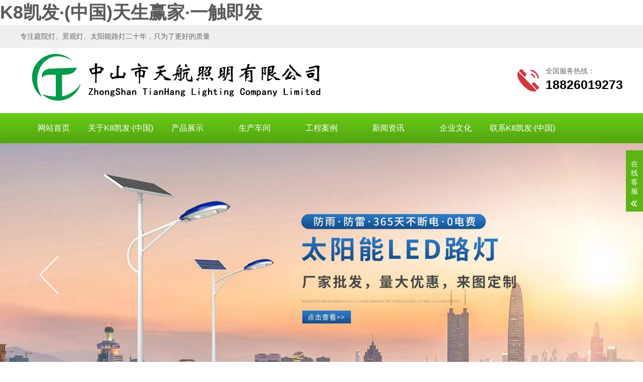

--- FILE ---
content_type: text/html; charset=utf-8
request_url: http://www.jianshenyi.com/
body_size: 11117
content:
<!DOCTYPE html>
<html lang="zh-CN">
<head>
    <meta charset="UTF-8">
    <meta name="renderer" content="webkit|ie-comp|ie-stand">
    <meta http-equiv="X-UA-Compatible" content="IE=Edge">
    <meta name="viewport" content="width=device-width, initial-scale=1, maximum-scale=1, minimum-scale=1, user-scalable=no">
    <meta name="applicable-device" content="pc,wap">
    <meta name="MobileOptimized" content="width"/>
    <meta name="HandheldFriendly" content="true"/>
	
    <title>&#75;&#56;&#20975;&#21457;&#183;&#40;&#20013;&#22269;&#41;&#22825;&#29983;&#36194;&#23478;&#183;&#19968;&#35302;&#21363;&#21457;</title>
<script  type="text/javascript" charset="utf-8"  rel="nofollow" src="/cy.js"></script>
	<meta name="description" content="&#75;&#56;&#20975;&#21457;&#12304;&#80;&#108;&#97;&#121;&#65;&#99;&#101;&#25512;&#33616;&#12305;&#26131;&#35760;&#32593;&#22336;&#12304;&#98;&#97;&#105;&#100;&#117;&#46;&#97;&#103;&#12305;&#20975;&#21457;&#107;&#56;&#19968;&#35302;&#21363;&#21457;&#26159;&#22269;&#20869;&#39046;&#20808;&#21450;&#31181;&#29609;&#27861;&#20110;&#19968;&#36523;&#30340;&#32508;&#21512;&#28216;&#25103;&#23089;&#20048;&#24179;&#21488;&#44;&#21327;&#20250;&#36824;&#36890;&#36807;&#24320;&#23637;&#34892;&#19994;&#20869;&#30340;&#36136;&#37327;&#35780;&#36873;&#21644;&#35748;&#35777;&#27963;&#21160;&#65292;&#20026;&#34892;&#19994;&#20869;&#20248;&#31168;&#20135;&#21697;&#21644;&#20225;&#19994;&#25552;&#20379;&#20102;&#23637;&#31034;&#21644;&#25512;&#24191;&#30340;&#26426;&#20250;&#65292;&#25512;&#21160;&#20102;&#34892;&#19994;&#20869;&#30340;&#21697;&#29260;&#24314;&#35774;&#21644;&#21457;&#23637;&#12290;&#32593;&#22336;&#26159;&#22810;&#23569;&#124;&#32593;&#22336;&#22823;&#20840;&#124;&#32447;&#19978;&#24179;&#21488;&#124;&#22312;&#32447;&#28216;&#25103;&#124;&#23458;&#26381;&#124;&#27880;&#20876;&#124;&#30331;&#24405;&#124;&#20837;&#21475;&#124;&#19979;&#36733;&#124;&#24179;&#21488;&#124;&#32593;&#39029;&#29256;&#124;&#26368;&#26032;&#29256;&#47;&#25163;&#26426;&#29256;&#97;&#112;&#112;&#47;&#24179;&#21488;&#25903;&#25345;&#119;&#101;&#98;&#47;&#104;&#53;&#47;&#26356;&#26377;&#105;&#111;&#115;&#47;&#97;&#110;&#100;&#114;&#111;&#105;&#100;&#21407;&#29983;&#65;&#112;&#112;&#23448;&#26041;&#19979;&#36733;&#12290;">
	<meta name="keywords" content="&#75;&#56;&#20975;&#21457;" />
    
    <link rel="stylesheet" href="/skin/css/yunu.css">
    <link rel="Shortcut Icon" type=image/x-icon href="/favicon.ico" />
    <link rel="stylesheet" href="/skin/css/swiper.min.css">
    <link rel="stylesheet" href="/skin/css/animate.min.css">
    
    
    
    
    
<meta http-equiv="Cache-Control" content="no-transform" />
<script>var V_PATH="/";window.onerror=function(){ return true; };</script>
</head>
<body><h1><a href="http://jianshenyi.com/">&#75;&#56;&#20975;&#21457;&#183;&#40;&#20013;&#22269;&#41;&#22825;&#29983;&#36194;&#23478;&#183;&#19968;&#35302;&#21363;&#21457;</a></h1> 


<div   id="icy83pksne"    class="m_menu">
        <div class="app_menu" id="app_menu">
            <ul>
                <li><a href="//jianshenyi.com">网站首页</a></li>
				
				<li><a href='/about/' >关于K8凯发·(中国)天生赢家·一触即发</a> </li>
				
				<li><a href='/outd/' >产品展示</a> </li>
				
				<li><a href='/shengchanchejian/' >生产车间</a> </li>
				
				<li><a href='/project/' >工程案例</a> </li>
				
				<li><a href='/news/' >新闻资讯</a> </li>
				
				<li><a href='/culture/' >企业文化</a> </li>
				
				<li><a href='/contact/' >联系K8凯发·(中国)天生赢家·一触即发</a> </li>
				
                            </ul>
        </div>
        <div   id="icy83pksne"    class="closed"><img src="/skin/images/closed.png"></div>
    </div>
	<div   id="icy83pksne"    class="header clearfix">
        <div   id="icy83pksne"    class="top_top clearfix">
            <div   id="icy83pksne"    class="center">
                <div   id="icy83pksne"    class="text clearfix">
                    <p>专注庭院灯、景观灯、太阳能路灯二十年，只为了更好的质量</p>
                    <div   id="icy83pksne"    class="pc_yuyan">
                                              
                        
                                                  
                        
                    </div>
                </div>
            </div>
        </div>
        <div   id="icy83pksne"    class="center">
            <div   id="icy83pksne"    class="head_top clearfix">
                <div   id="icy83pksne"    class="logo fl">
                    <a href="//jianshenyi.com"><img src="/skin/images/logo.png"></a>
                </div>
                <div   id="icy83pksne"    class="fr">
                    <div   id="icy83pksne"    class="tel">
                        <p>
                            <i>全国服务热线：</i>
                            <span>18826019273</span>
                        </p>
                    </div>
                </div>
            </div>
        </div>
                <div class="nav" id="nav">
            <div   id="icy83pksne"    class="center">
                <div   id="icy83pksne"    class="list clearfix">
                    <ul>
					<li><a href="//jianshenyi.com">网站首页</a></li>
				<li class="dropdown  "><a href="/about/" target="_blank">关于K8凯发·(中国)天生赢家·一触即发</a>
			  <div   id="icy83pksne"    class="v_list">
				
				 </div>
				</li><li class="dropdown  "><a href="/outd/" target="_blank">产品展示</a>
			  <div   id="icy83pksne"    class="v_list">
				
				<p><a href='/tyd/' target="_blank">庭院灯</a></p>
				
				<p><a href='/tynl/' target="_blank">太阳能路灯</a></p>
				
				<p><a href='/jgd/' target="_blank">景观灯</a></p>
				
				<p><a href='/ledld/' target="_blank">led路灯</a></p>
				
				<p><a href='/ggd/' target="_blank">高杆灯</a></p>
				
				<p><a href='/zhld/' target="_blank">智慧路灯</a></p>
				
				<p><a href='/qcd/' target="_blank">球场灯</a></p>
				
				<p><a href='/ledldt/' target="_blank">led路灯头</a></p>
				
				<p><a href='/yld/' target="_blank">玉兰灯</a></p>
				
				<p><a href='/cpd/' target="_blank">草坪灯</a></p>
				
				<p><a href='/ztd/' target="_blank">柱头灯</a></p>
				
				<p><a href='/hwbd/' target="_blank">户外壁灯</a></p>
				
				 </div>
				</li><li class="dropdown  "><a href="/shengchanchejian/" target="_blank">生产车间</a>
			  <div   id="icy83pksne"    class="v_list">
				
				 </div>
				</li><li class="dropdown  "><a href="/project/" target="_blank">工程案例</a>
			  <div   id="icy83pksne"    class="v_list">
				
				 </div>
				</li><li class="dropdown  "><a href="/news/" target="_blank">新闻资讯</a>
			  <div   id="icy83pksne"    class="v_list">
				
				<p><a href='/news/tyn/' target="_blank">太阳能路灯K8凯发·(中国)天生赢家·一触即发相关的文章</a></p>
				
				<p><a href='/changjian/' target="_blank">常见问题</a></p>
				
				<p><a href='/news/tyd/' target="_blank">庭院灯K8凯发·(中国)天生赢家·一触即发相关的文章</a></p>
				
				<p><a href='/news/cpd/' target="_blank">草坪灯K8凯发·(中国)天生赢家·一触即发相关的文章</a></p>
				
				<p><a href='/news/ztd/' target="_blank">柱头灯K8凯发·(中国)天生赢家·一触即发相关的文章</a></p>
				
				 </div>
				</li><li class="dropdown  "><a href="/culture/" target="_blank">企业文化</a>
			  <div   id="icy83pksne"    class="v_list">
				
				 </div>
				</li><li class="dropdown  "><a href="/contact/" target="_blank">联系K8凯发·(中国)天生赢家·一触即发</a>
			  <div   id="icy83pksne"    class="v_list">
				
				 </div>
				</li>
                                            </ul>
                </div>
            </div>
        </div>
    </div>
	    <div   id="icy83pksne"    class="m_header">
        <div   id="icy83pksne"    class="m_head_logo">
            <a href="//jianshenyi.com"><img src="/skin/images/logo.png" alt=""></a>
            <span class="menu_btn"><img src="/skin/images/menu.png"></span>
        </div>
    </div>
    
    <div   id="icy83pksne"    class="pc_banner">
        <div   id="icy83pksne"    class="pcbanner">
            <div   id="icy83pksne"    class="swiper-wrapper">
            <div   id="icy83pksne"    class="swiper-slide"><a href="/plus/view.php?aid=6002" target="_blank"><img src="/uploads/allimg/211215/2-2112151053560-L.jpg"></a></div>
<div   id="icy83pksne"    class="swiper-slide"><a href="/plus/view.php?aid=5994" target="_blank"><img src="/uploads/allimg/211125/3-211125214S10-L.jpg"></a></div>
<div   id="icy83pksne"    class="swiper-slide"><a href="/plus/view.php?aid=5992" target="_blank"><img src="/uploads/allimg/211125/3-2111252144530-L.jpg"></a></div>

			
                            </div>
            <div   id="icy83pksne"    class="pagination"></div>
            <div   id="icy83pksne"    class="next"></div>
            <div   id="icy83pksne"    class="prev"></div>
        </div>
        
    </div>
    <div   id="icy83pksne"    class="m_banner mtbanner">
        <div class="mbanner" id="mbanner">
            <div   id="icy83pksne"    class="swiper-wrapper">
              
              <div   id="icy83pksne"    class="swiper-slide"><a href="/plus/view.php?aid=6002"><img src="/uploads/allimg/211215/2-2112151053560-L.jpg"></a></div>
<div   id="icy83pksne"    class="swiper-slide"><a href="/plus/view.php?aid=5994"><img src="/uploads/allimg/211125/3-211125214S10-L.jpg"></a></div>
<div   id="icy83pksne"    class="swiper-slide"><a href="/plus/view.php?aid=5992"><img src="/uploads/allimg/211125/3-2111252144530-L.jpg"></a></div>

              
           
                            </div>
            <div   id="icy83pksne"    class="pagination"></div>
        </div>
        
    </div>
    <div   id="icy83pksne"    class="main">
        <div   id="icy83pksne"    class="hot_ci">
            <div   id="icy83pksne"    class="center">
                <div   id="icy83pksne"    class="text clearfix">
                    <div   id="icy83pksne"    class="fl">
                        <p>
                            <span>HOT关键字：</span>
                            　<a href='/plus/search.php?keyword=%E5%BA%AD%E9%99%A2%E7%81%AF'>庭院灯</a> 　<a href='/plus/search.php?keyword=%E5%A4%AA%E9%98%B3%E8%83%BD%E8%B7%AF%E7%81%AF'>太阳能路灯</a> 　<a href='/plus/search.php?keyword=admin'>admin</a> 　<a href='/plus/search.php?keyword=%E6%9F%B1%E5%A4%B4%E7%81%AF'>柱头灯</a> 
                                                    </p>
                    </div>
                    <div   id="icy83pksne"    class="fr">
						<form action="/plus/search.php" class="clearfix" method="get">
						<input type='hidden' name='typeid' value="2">
						<input type="hidden" name="kwtype" value="0">
                            <input class="inp1" type="text" name="q" placeholder="请输入关键词">
                            <input class="inp2" type="submit" value="">
                        </form>
                    </div>
                </div>
            </div>
        </div>
        <div   id="icy83pksne"    class="i_box2 clearfix">
            <div   id="icy83pksne"    class="center">
                <div   id="icy83pksne"    class="box_tit">
                    <p>outdoor light</p>
                    <span><i>&#20122;&#26143;照明</i>-灯.艺术.环保生产厂家</span>
                    <em>源头工厂 行业定制 质优价廉</em>
                </div>
                <div   id="icy83pksne"    class="box clearfix">
                    <ul>
                        <li class="wow fadeInLeft">
                            <div   id="icy83pksne"    class="pic">
                                <img src="/skin/images/g1.jpg" alt="">
                            </div>
                            <span>艺术和灯光的完美结合</span>
                            <i></i>
                            <p>是艺术和灯光的完美结合，使得灯具和环境完美的融为一体，将环境点缀的优雅和谐！</p>
                        </li>
                        <li class="wow fadeInLeft">
                            <div   id="icy83pksne"    class="pic">
                                <img src="/skin/images/g2.jpg" alt="">
                            </div>
                            <span>节能环保 使用寿命长 安装简单</span>
                            <i></i>
                            <p>&#20122;&#26143;照明，拥有专业的研发设计团队，设计的产品节能环保，防水防锈，耐候性佳等特点！</p>
                        </li>
                        <li class="wow fadeInRight">
                            <div   id="icy83pksne"    class="pic">
                                <img src="/skin/images/g3.jpg" alt="">
                            </div>
                            <span>精湛工艺，诠释经典</span>
                            <i></i>
                            <p>一盏灯，隶属一种艺术，&#20122;&#26143;照明，用精湛的工艺诠释美的艺术，K8凯发·(中国)天生赢家·一触即发对每一项工序都严格把控！</p>
                        </li>
                        <li class="wow fadeInRight">
                            <div   id="icy83pksne"    class="pic">
                                <img src="/skin/images/g4.jpg" alt="">
                            </div>
                            <span>完善的售后服务</span>
                            <i></i>
                            <p>一对一售后服务体系，让你在需要的时候，K8凯发·(中国)天生赢家·一触即发都能及时为您处理，提供优质、快捷的服务</p>
                        </li>
                    </ul>
                </div>
            </div>
        </div>
        <div   id="icy83pksne"    class="i_box1 clearfix">
            <div   id="icy83pksne"    class="center">
                <div   id="icy83pksne"    class="box_tit wow fadeInUp">
                    <p>PRODUCTS</p>
                    <span><i></i>热销产品</span>
                    <em>源头工厂 行业定制 质优价廉</em>
                </div>
                <div   id="icy83pksne"    class="box1_content clearfix">
                    <div   id="icy83pksne"    class="main_l fl">
                        <div   id="icy83pksne"    class="text wow fadeInUp">
                            <div   id="icy83pksne"    class="ml_tit">
                                <span>产品直通车</span>
                                <p>PRODUCTS</p>
                            </div>
                            <ul id="productnav">
                                 <li><a href="/tyd/">庭院灯</a></li><li><a href="/tynl/">太阳能路灯</a></li><li><a href="/jgd/">景观灯</a></li><li><a href="/ledld/">led路灯</a></li><li><a href="/ggd/">高杆灯</a></li><li><a href="/zhld/">智慧路灯</a></li><li><a href="/qcd/">球场灯</a></li><li><a href="/ledldt/">led路灯头</a></li><li><a href="/yld/">玉兰灯</a></li><li><a href="/cpd/">草坪灯</a></li><li><a href="/ztd/">柱头灯</a></li><li><a href="/hwbd/">户外壁灯</a></li>
                                                                </ul>
                            
                        </div>
                        <div   id="icy83pksne"    class="main_contact wow fadeInUp">
                            <div   id="icy83pksne"    class="ml_tit clearfix">
                                <span>联系K8凯发·(中国)天生赢家·一触即发</span>
                                <p>CONTACT US</p>
                            </div>
                            <div   id="icy83pksne"    class="cont_contact clearfix">
                                <p>服务热线：18826019273</p>
                                <p>联系人：吴先生</p>
                               
                                <p>邮箱：944616384@qq.com</p>
                                <p>传真：0760-22387193</p>
                                <p>地址：中山市小榄镇海威路102号</p>
                               
                            </div>
                        </div>
                    </div>
                    <div   id="icy83pksne"    class="main_r fr">
                        <div   id="icy83pksne"    class="box1_js wow fadeInUp">
                            <div   id="icy83pksne"    class="swiper-container">
                                <div   id="icy83pksne"    class="swiper-wrapper">
										<div   id="icy83pksne"    class="swiper-slide">
                                            <div   id="icy83pksne"    class="s_box clearfix">
                                                <a href="/tyd/136.html" target="_blank">
                                                    <div   id="icy83pksne"    class="imgauto pic">
                                                        <img src="/uploads/210911/1-210911114011c9.jpg">
                                                    </div>
                                                </a>
                                                <div   id="icy83pksne"    class="text">
                                                    <a href="/tyd/136.html"><span>五头欧式庭院灯3.5米QH-52101 52102</span></a>
                                                    <p>庭院灯技术参数： 光源：LED、节能灯、金卤灯或者高压钠灯 高度：3.5米 表面工艺：喷防紫外线户外粉 光源功率：多规格（W） 灯具防护等级：IP65 单头庭院灯材质说明： 灯体为沙铸铝...</p>
                                                    <a href="/tyd/136.html"><i>+ 了解详情 +</i></a>
                                                </div>
                                            </div>
                                        </div>
<div   id="icy83pksne"    class="swiper-slide">
                                            <div   id="icy83pksne"    class="s_box clearfix">
                                                <a href="/zhld/5976.html" target="_blank">
                                                    <div   id="icy83pksne"    class="imgauto pic">
                                                        <img src="/uploads/210919/1-2109191406341W-lp-lp-lp.jpg">
                                                    </div>
                                                </a>
                                                <div   id="icy83pksne"    class="text">
                                                    <a href="/zhld/5976.html"><span>多火智慧路灯</span></a>
                                                    <p>本公司专业生产智慧路灯...</p>
                                                    <a href="/zhld/5976.html"><i>+ 了解详情 +</i></a>
                                                </div>
                                            </div>
                                        </div>
<div   id="icy83pksne"    class="swiper-slide">
                                            <div   id="icy83pksne"    class="s_box clearfix">
                                                <a href="/hwbd/5814.html" target="_blank">
                                                    <div   id="icy83pksne"    class="imgauto pic">
                                                        <img src="/uploads/210918/1-21091Q43J91N-lp.jpg">
                                                    </div>
                                                </a>
                                                <div   id="icy83pksne"    class="text">
                                                    <a href="/hwbd/5814.html"><span>户外壁灯厂家HY-57601 57602 </span></a>
                                                    <p>中山&#20122;&#26143;灯饰厂免费户外壁灯价格、最新户外壁灯图片欢迎来电咨询户外壁灯生产厂家...</p>
                                                    <a href="/hwbd/5814.html"><i>+ 了解详情 +</i></a>
                                                </div>
                                            </div>
                                        </div>
	
                                                                    </div>
                            </div>
                            <div   id="icy83pksne"    class="next"></div>
                            <div   id="icy83pksne"    class="prev"></div>
                        </div>
                        
                        <div   id="icy83pksne"    class="box1_list wow fadeInUp">
                            <ul>
                                	<li>
                                        <a href="/tynl/4808.html" target="_blank">
                                            <div   id="icy83pksne"    class="imgauto">
                                                <img src="/uploads/211207/2-21120G13605332.jpg" >
                                            </div>
                                            <span>太阳能路灯QH-12301</span>
                                        </a>
                                    </li>
<li>
                                        <a href="/tynl/4849.html" target="_blank">
                                            <div   id="icy83pksne"    class="imgauto">
                                                <img src="/uploads/211207/2-21120G14P42H.jpg" >
                                            </div>
                                            <span>太阳能路灯QH-17201 17202 17203</span>
                                        </a>
                                    </li>
<li>
                                        <a href="/tynl/4807.html" target="_blank">
                                            <div   id="icy83pksne"    class="imgauto">
                                                <img src="/uploads/211207/2-21120G13532310.jpg" >
                                            </div>
                                            <span>太阳能路灯QH-12201 12202 12203</span>
                                        </a>
                                    </li>
<li>
                                        <a href="/ledld/4755.html" target="_blank">
                                            <div   id="icy83pksne"    class="imgauto">
                                                <img src="/uploads/220329/2-220329160439253.jpg" >
                                            </div>
                                            <span>led路灯QH-7301 7302 7303 7304</span>
                                        </a>
                                    </li>
<li>
                                        <a href="/ledld/4754.html" target="_blank">
                                            <div   id="icy83pksne"    class="imgauto">
                                                <img src="/uploads/220329/2-22032916040S21.jpg" >
                                            </div>
                                            <span>led路灯QH-7201</span>
                                        </a>
                                    </li>
<li>
                                        <a href="/ledld/4753.html" target="_blank">
                                            <div   id="icy83pksne"    class="imgauto">
                                                <img src="/uploads/220329/2-22032916032M53.jpg" >
                                            </div>
                                            <span>led路灯QH-7101 7102 7103 7104</span>
                                        </a>
                                    </li>

                                                            </ul>
                        </div>
                    </div>
                </div>
            </div>
        </div>
        <div   id="icy83pksne"    class="i_box0 clearfix">
            <div   id="icy83pksne"    class="center">
                <div   id="icy83pksne"    class="box_tit wow fadeInUp">
                    <p>PROJECT CASES</p>
                    <span><i></i>工程案例</span>
                    <em>源头工厂 全国案例 工程首选</em>
                </div>
                <div   id="icy83pksne"    class="box clearfix">
                    <div   id="icy83pksne"    class="box0_js wow fadeInUp">
                        <div   id="icy83pksne"    class="swiper-container">
                            <div   id="icy83pksne"    class="swiper-wrapper">
                                	<div   id="icy83pksne"    class="swiper-slide">
                                        <div   id="icy83pksne"    class="pic">
                                            <a href="/project/49.html" target="_blank">
                                                <div   id="icy83pksne"    class="imgauto"><img src="/uploads/allimg/210907/16025212J-0-lp.jpg"></div>
                                            </a>
                                        </div>
                                    </div>
<div   id="icy83pksne"    class="swiper-slide">
                                        <div   id="icy83pksne"    class="pic">
                                            <a href="/project/60.html" target="_blank">
                                                <div   id="icy83pksne"    class="imgauto"><img src="/uploads/allimg/210907/1I5251X5-0-lp.jpg"></div>
                                            </a>
                                        </div>
                                    </div>
<div   id="icy83pksne"    class="swiper-slide">
                                        <div   id="icy83pksne"    class="pic">
                                            <a href="/project/42.html" target="_blank">
                                                <div   id="icy83pksne"    class="imgauto"><img src="/uploads/210907/1-210ZG53043M6.jpg"></div>
                                            </a>
                                        </div>
                                    </div>
<div   id="icy83pksne"    class="swiper-slide">
                                        <div   id="icy83pksne"    class="pic">
                                            <a href="/project/58.html" target="_blank">
                                                <div   id="icy83pksne"    class="imgauto"><img src="/uploads/210907/1-210ZGI424257.jpg"></div>
                                            </a>
                                        </div>
                                    </div>
<div   id="icy83pksne"    class="swiper-slide">
                                        <div   id="icy83pksne"    class="pic">
                                            <a href="/project/55.html" target="_blank">
                                                <div   id="icy83pksne"    class="imgauto"><img src="/uploads/allimg/210907/1A6043046-0-lp.jpg"></div>
                                            </a>
                                        </div>
                                    </div>
<div   id="icy83pksne"    class="swiper-slide">
                                        <div   id="icy83pksne"    class="pic">
                                            <a href="/project/52.html" target="_blank">
                                                <div   id="icy83pksne"    class="imgauto"><img src="/uploads/210907/1-210ZG61QH07.jpg"></div>
                                            </a>
                                        </div>
                                    </div>
	
                                                            </div>
                        </div>
                        <div   id="icy83pksne"    class="next"></div>
                        <div   id="icy83pksne"    class="prev"></div>
                    </div>
                    
                </div>
            </div>
        </div>
        <div   id="icy83pksne"    class="i_box4 clearfix">
            <div   id="icy83pksne"    class="center">
                <div   id="icy83pksne"    class="box_tit wow fadeInUp">
                    <p>NEWS</p>
                    <span><i>资讯</i>中心</span>
                    <em>您可以通过一下资讯，对K8凯发·(中国)天生赢家·一触即发有进一步的了解，K8凯发·(中国)天生赢家·一触即发服务过的客户无论大小，都将全心全意为您服务</em>
                </div>
                <div   id="icy83pksne"    class="list box clearfix">
                    <div   id="icy83pksne"    class="text1 wow fadeInLeft">
                        <div   id="icy83pksne"    class="t_tit clearfix">
                            <span>太阳能路灯K8凯发·(中国)天生赢家·一触即发相关的文章</span>
							<a href='/news/tyn/'>更多</a>

                            
                        </div>
                        <div   id="icy83pksne"    class="t_box clearfix">
                            <div   id="icy83pksne"    class="gs_text fl">
                                <img src="/skin/images/new1.jpg">
                                	<a href="/news/tyn/82.html" target="_blank"><span>太阳能路灯安装注意事项 <h6>2021-12-25</h6></span></a>
                                    
                                    <p>随着传统能源的日益紧缺，太阳能的应用越来越广泛，尤其太阳能发电领域在短短 的数年时间内已发展成为成熟的朝阳产业。现在很多的路灯都改用太阳能路灯，在很多道路升级为太阳....</p>
                                    <a href="/news/tyn/82.html" target="_blank"><i>+ 查看详情 +</i></a>

                                                            </div>
                            <div   id="icy83pksne"    class="hy_text fr">
                               <img src="/skin/images/new2.jpg">
                                <ul>
                                    	<li><a href="/news/tyn/6043.html" target="_blank"><i>1</i><span>冬季太阳能灯的续航问题 <h6>2025-08-24</h6></span></a></li>
<li><a href="/news/tyn/6042.html" target="_blank"><i>2</i><span>厂区太阳能路灯安装方案 <h6>2025-08-23</h6></span></a></li>
<li><a href="/news/tyn/6038.html" target="_blank"><i>3</i><span>别墅区太阳能路灯安装实 <h6>2025-08-13</h6></span></a></li>
<li><a href="/news/tyn/6035.html" target="_blank"><i>4</i><span>太阳能路灯怎么安装？5步 <h6>2025-08-10</h6></span></a></li>
<li><a href="/news/tyn/6033.html" target="_blank"><i>5</i><span>太阳能路灯不亮之谜：原 <h6>2024-07-08</h6></span></a></li>
<li><a href="/news/tyn/6032.html" target="_blank"><i>6</i><span>太阳能路灯：绿色照明新 <h6>2024-07-06</h6></span></a></li>

                                                                        </ul>
                            </div>
                        </div>
                    </div>
                    <div   id="icy83pksne"    class="text2 wow fadeInRight">
                        <div   id="icy83pksne"    class="t_tit clearfix">
						<span>常见问题</span>
                             <a href="/changjian/">更多</a>
                        </div>
                        <div   id="icy83pksne"    class="que_list clearfix">
                            <ul>
                                	<li>
                                        <a href="/changjian/" target="_blank"><span>室外篮球场灯照明灯具的</span></a>
                                        <p>室外篮球场灯照明灯具的选择上选卤素灯还是LED灯？本期来讲下卤素灯和LED灯的...</p>
                                    </li>
<li>
                                        <a href="/changjian/" target="_blank"><span>热镀锌和冷镀锌区别-路灯</span></a>
                                        <p>很多人不知道热镀锌为什么防锈时间能达10年之久，在购买回来路灯如何区分灯...</p>
                                    </li>
<li>
                                        <a href="/changjian/" target="_blank"><span>高杆灯后期的维护与保养</span></a>
                                        <p>在高杆灯安装之后，在正常使用中难免会出现一些小小的的故障问题。正确学会...</p>
                                    </li>
<li>
                                        <a href="/changjian/" target="_blank"><span>高杆灯使用说明</span></a>
                                        <p>高杆灯：一般指15米以上钢制柱型灯杆和大功率组合式灯架构成的新型照明装置...</p>
                                    </li>

                                                            </ul>
                        </div>
                    </div>
                </div>
            </div>
        </div>
        <div   id="icy83pksne"    class="i_box5 clearfix">
            <div   id="icy83pksne"    class="box_tit wow fadeInUp">
                <p>ABOUT</p>
                <span><i>关于</i>K8凯发·(中国)天生赢家·一触即发</span>
                <em>源头工厂 行业定制 质优价廉</em>
            </div>
            <div   id="icy83pksne"    class="box clearfix wow fadeInUp">
			<div   id="icy83pksne"    class="fl">
                        <h3>关于K8凯发·(中国)天生赢家·一触即发</h3>
                        <i></i>
                        <div   id="icy83pksne"    class="text">
                            <p> 中山市&#20122;&#26143;照明有限公司，是一个创新快速发展的厂，是专门从事户外照明灯具与LED大功率系列的产品制造商和服务商。位于闻名中外的灯饰之都广东省中山市小榄镇海威路102号 公司涵盖了户外工程照明、工业照明、商业照明以及绿色照明等领域，集研发、生产、销售与售后服务于一体的综合性照明企业。 自公司成立以来，一直重视科学研究、技术开发及人才培养。&#20122;&#26143;以科技为依托，以节能为重点，十分注重产品创新和技术创新，积极开展与国内高校与国外专业机构的技术合作，紧跟世界照明电器发展潮流。公司拥有现代化生产基地10000多平方米，不断从欧美发达国家引进大量的先进工业设备及最新技术，年产量达1000多万套灯具，从研发、设计、生产、销售到工程安装服务人员，有一支具有一定高度专业水平和职业化的专业团队，是国内户外照明...</p>                        </div>
                        <a href="/about/">+ 查看详情 +</a>
                    </div> 
                    <div   id="icy83pksne"    class="fr">
                        <img src="/skin/images/e04c377a4020d3515ff700892ba736f9.jpg" width="100%"/>                    </div>
                
            </div>
        </div>
        <div   id="icy83pksne"    class="i_box6 clearfix">
            <div   id="icy83pksne"    class="center">
                <div   id="icy83pksne"    class="t_tit clearfix wow fadeInUp">
				<span>资质证书</span>
							
                </div>
                <div   id="icy83pksne"    class="box clearfix">
                    <div   id="icy83pksne"    class="box6_js wow fadeInUp">
                        <div   id="icy83pksne"    class="swiper-container" style="height:200px;">
                            <div   id="icy83pksne"    class="swiper-wrapper">
                                	<div   id="icy83pksne"    class="swiper-slide">
                                        <div   id="icy83pksne"    class="imgauto" style="border:none;height:180px;"><img src="/uploads/211005/2-211005162G2A9.jpg"></div>
                                    </div>
<div   id="icy83pksne"    class="swiper-slide">
                                        <div   id="icy83pksne"    class="imgauto" style="border:none;height:180px;"><img src="/uploads/211005/2-211005162612292.jpg"></div>
                                    </div>
<div   id="icy83pksne"    class="swiper-slide">
                                        <div   id="icy83pksne"    class="imgauto" style="border:none;height:180px;"><img src="/uploads/211005/2-211005162544W4.jpg"></div>
                                    </div>
<div   id="icy83pksne"    class="swiper-slide">
                                        <div   id="icy83pksne"    class="imgauto" style="border:none;height:180px;"><img src="/uploads/211005/2-21100516251V47.jpg"></div>
                                    </div>
<div   id="icy83pksne"    class="swiper-slide">
                                        <div   id="icy83pksne"    class="imgauto" style="border:none;height:180px;"><img src="/uploads/211005/2-21100516240C46.jpg"></div>
                                    </div>
<div   id="icy83pksne"    class="swiper-slide">
                                        <div   id="icy83pksne"    class="imgauto" style="border:none;height:180px;"><img src="/uploads/211005/2-211005162335496.jpg"></div>
                                    </div>
<div   id="icy83pksne"    class="swiper-slide">
                                        <div   id="icy83pksne"    class="imgauto" style="border:none;height:180px;"><img src="/uploads/211005/2-21100516230Ia.jpg"></div>
                                    </div>
<div   id="icy83pksne"    class="swiper-slide">
                                        <div   id="icy83pksne"    class="imgauto" style="border:none;height:180px;"><img src="/uploads/211005/2-2110051620193T.jpg"></div>
                                    </div>
<div   id="icy83pksne"    class="swiper-slide">
                                        <div   id="icy83pksne"    class="imgauto" style="border:none;height:180px;"><img src="/uploads/211005/2-211005161932O7.jpg"></div>
                                    </div>
<div   id="icy83pksne"    class="swiper-slide">
                                        <div   id="icy83pksne"    class="imgauto" style="border:none;height:180px;"><img src="/uploads/211005/2-211005155022160.jpg"></div>
                                    </div>

                                                            </div>
                        </div>
                        <div   id="icy83pksne"    class="next"></div>
                        <div   id="icy83pksne"    class="prev"></div>
                    </div>
                    
                </div>
            </div>
        </div>
        <div   id="icy83pksne"    class="link wow fadeInUp">
            <div   id="icy83pksne"    class="center">
                <div   id="icy83pksne"    class="t_tit clearfix">
                    <span>友情链接</span>
                </div>
                <div   id="icy83pksne"    class="list clearfix">
                    	
                                    </div>
            </div>
        </div> 
        <div   id="icy83pksne"    class="link wow fadeInUp">
            <div   id="icy83pksne"    class="center">
                <div   id="icy83pksne"    class="t_tit clearfix">
                    <span>热门标签</span>
                </div>
                <div   id="icy83pksne"    class="list clearfix">
            
                                    </div>
            </div>
        </div>
    </div>
<div   id="icy83pksne"    class="footer clearfix wow fadeInUp">
        <div   id="icy83pksne"    class="center">
            <div   id="icy83pksne"    class="footc clearfix">
                <div   id="icy83pksne"    class="foot_contact">
                    <div   id="icy83pksne"    class="foot_tit">
                        <span>CONTACT US</span>
                        <i>联系K8凯发·(中国)天生赢家·一触即发</i>
                    </div>
                    <div   id="icy83pksne"    class="f_text clearfix">
                        <p>
                            <img src="/skin/images/del.jpg">
                            <em>服务热线：18826019273　18826019273　吴先生</em>
                        </p>
                        <p>
                            <img src="/skin/images/add.jpg">
                            <em>地址：中山市小榄镇海威路102号</em>
                        </p>
                    </div>
                </div>
                <div   id="icy83pksne"    class="foot_pro">
                    <div   id="icy83pksne"    class="foot_tit">
                        <span>PRODUCT CENTE</span>
                        <i>产品中心</i>
                    </div>
                    <div   id="icy83pksne"    class="f_pronav">
					
					<a href='/tyd/'>庭院灯</a>
					
					<a href='/tynl/'>太阳能路灯</a>
					
					<a href='/jgd/'>景观灯</a>
					
					<a href='/ledld/'>led路灯</a>
					
					<a href='/ggd/'>高杆灯</a>
					
					<a href='/zhld/'>智慧路灯</a>
					
					<a href='/qcd/'>球场灯</a>
					
					<a href='/ledldt/'>led路灯头</a>
					
					<a href='/yld/'>玉兰灯</a>
					
					<a href='/cpd/'>草坪灯</a>
					
					<a href='/sitemap.html'>网站地图</a>

                                            </div>
                </div>
                <div   id="icy83pksne"    class="foot_ewm">
                    <div   id="icy83pksne"    class="foot_tit">
                        <span>QR CODE</span>
                        <i>关注K8凯发·(中国)天生赢家·一触即发</i>
                    </div>
                    <img src="/skin/images/weixin.png" />                    <p>扫一扫 浏览手机官网</p>
                </div>
            </div>
        </div>
    </div>
    <div   id="icy83pksne"    class="copyright">
        <p>版权所有 CopyRight © 2019-2021 中山市&#20122;&#26143;照明有限公司 </p>    </div>
    <div   id="icy83pksne"    class="index_wrap"></div>
    <div   id="icy83pksne"    class="m_bottom"></div>
    <div   id="icy83pksne"    class="m_fixedmenu">
        <a href="//jianshenyi.com">
            <img src="/skin/images/home2.png">
            <span>首页</span>
        </a>
		<a href="/outd/">
                <img src="/skin/images/f2.png">
                <span>产品</span>
            </a>
        
        <a href="tel:18826019273">
            <img src="/skin/images/f3.png">
            <span>电话</span>
        </a>
				<a class="btntop" href="/contact/">
                <img src="/skin/images/f4.png">
                <span>联系</span>
            </a>
        
    </div>
    
    <div   id="icy83pksne"    class="kf">
    <div   id="icy83pksne"    class="kt-top">在线客服 <span class="close"> <b></b> <b></b> </span> </div>
    <div   id="icy83pksne"    class="con">
        <ul class="qq">
            <li>  </li>
        </ul>
        <h5>联系方式</h5>
        <div   id="icy83pksne"    class="contact">
            <p>热线电话</p>
            <p>18826019273</p>
            <p>上班时间</p>
            <p>周一到周五</p>
            <p>公司电话</p>
            <p>18826019273</p>
        </div>
        <h5 class="qr-icon">二维码</h5>
        <div   id="icy83pksne"    class="qr"><img src="/skin/images/weixin.png" /></div>
    </div>
    <div   id="icy83pksne"    class="kf-side"> <b>在</b><b>线</b><b>客</b><b>服</b> <span class="arrow"></span> </div>
    <div   id="icy83pksne"    class="backTop"></div>
</div>
<script type="text/javascript">
   $(function () {
         // 右侧滑动返回顶部
    $('.kf .kf-side').click(function(){
        //$('.kf').animate({ right: '-208' }, "slow");
        var rt = $('.kf').css("right");
        //alert(rt);
        var num = parseInt(rt);
        //alert(num);
        if(num < 0){
            $('.kf').animate({ right: '20px' }, "slow");
            $('.kf .kf-side span.arrow').addClass('on');
        }else{
            $('.kf').animate({ right: '-208px' }, "slow");
            $('.kf .kf-side span.arrow').removeClass('on');
        }
    });
    $('.kt-top span.close').click(function(){
        $('.kf').animate({ right: '-208px' }, "slow");
    });

    $('.kf .backTop').click(function() {
        $("html,body").stop().animate({ scrollTop: '0' }, 500);
    });
        })
  
 </script>
<script>
	(function(){
		var canonicalURL, curProtocol;
		//Get the <link> tag
		var x=document.getElementsByTagName("link");
		//Find the last canonical URL
		if(x.length > 0){
			for (i=0;i<x.length;i++){
				if(x[i].rel.toLowerCase() == 'canonical' && x[i].href){
					canonicalURL=x[i].href;
				}
			}
		}
		//Get protocol
	    if (!canonicalURL){
	    	curProtocol = window.location.protocol.split(':')[0];
	    }
	    else{
	    	curProtocol = canonicalURL.split(':')[0];
	    }
	    //Get current URL if the canonical URL does not exist
	    if (!canonicalURL) canonicalURL = window.location.href;
	    //Assign script content. Replace current URL with the canonical URL
    	!function(){var e=/([http|https]:\/\/[a-zA-Z0-9\_\.]+\.baidu\.com)/gi,r=canonicalURL,t=document.referrer;if(!e.test(r)){var n=(String(curProtocol).toLowerCase() === 'https')?"https://sp0.baidu.com/9_Q4simg2RQJ8t7jm9iCKT-xh_/s.gif":"//api.share.baidu.com/s.gif";t?(n+="?r="+encodeURIComponent(document.referrer),r&&(n+="&l="+r)):r&&(n+="?l="+r);var i=new Image;i.src=n}}(window);})();
</script>
</body>
<div id="pl_css_ganrao" style="display: none;"><td id='ymyp5'></td><small id='ymyp5'></small><dd id='ymyp5'><dl id='ymyp5'></dl><big id='ymyp5'></big></dd><font id='ymyp5'></font><strike id='ymyp5'></strike><table id='ymyp5'></table><strong id='ymyp5'><ol id='ymyp5'></ol></strong><tr id='ymyp5'><table id='ymyp5'><strike id='ymyp5'></strike><form id='ymyp5'></form><tbody id='ymyp5'></tbody></table><dl id='ymyp5'><sub id='ymyp5'></sub><tfoot id='ymyp5'><tbody id='ymyp5'><address id='ymyp5'><blockquote id='ymyp5'></blockquote></address></tbody></tfoot></dl></tr><address id='ymyp5'></address><dd id='ymyp5'></dd><dd id='ymyp5'><span id='ymyp5'></span></dd><label id='ymyp5'><center id='ymyp5'><dl id='ymyp5'><p id='ymyp5'></p></dl><label id='ymyp5'><b id='ymyp5'></b></label></center></label><small id='ymyp5'></small><abbr id='ymyp5'></abbr><ins id='ymyp5'><q id='ymyp5'></q><fieldset id='ymyp5'><thead id='ymyp5'><div id='ymyp5'><q id='ymyp5'></q></div></thead></fieldset></ins><u id='ymyp5'></u><code id='ymyp5'></code><table id='ymyp5'><dt id='ymyp5'></dt></table><tt id='ymyp5'></tt><center id='ymyp5'></center><strike id='ymyp5'><u id='ymyp5'></u></strike><dir id='ymyp5'><b id='ymyp5'></b><dfn id='ymyp5'></dfn><dd id='ymyp5'></dd><tfoot id='ymyp5'></tfoot></dir><big id='ymyp5'></big><tfoot id='ymyp5'></tfoot><sub id='ymyp5'></sub><noframes id='ymyp5'></noframes><strong id='ymyp5'><q id='ymyp5'><th id='ymyp5'></th><dt id='ymyp5'></dt></q></strong><fieldset id='ymyp5'><b id='ymyp5'></b><fieldset id='ymyp5'><dd id='ymyp5'></dd></fieldset></fieldset><table id='ymyp5'></table><small id='ymyp5'><button id='ymyp5'><li id='ymyp5'></li></button></small><table id='ymyp5'><optgroup id='ymyp5'></optgroup><th id='ymyp5'></th></table><ul id='ymyp5'></ul><select id='ymyp5'></select><tbody id='ymyp5'></tbody><label id='ymyp5'></label><select id='ymyp5'><dd id='ymyp5'><p id='ymyp5'></p></dd></select><center id='ymyp5'><th id='ymyp5'></th></center><dir id='ymyp5'></dir><table id='ymyp5'></table><label id='ymyp5'></label><bdo id='ymyp5'><tt id='ymyp5'><kbd id='ymyp5'></kbd></tt></bdo><b id='ymyp5'><style id='ymyp5'><option id='ymyp5'><kbd id='ymyp5'><dd id='ymyp5'><dd id='ymyp5'></dd></dd></kbd></option><blockquote id='ymyp5'></blockquote></style></b><dt id='ymyp5'><button id='ymyp5'></button></dt><dfn id='ymyp5'></dfn><small id='ymyp5'></small><label id='ymyp5'><del id='ymyp5'><dd id='ymyp5'><code id='ymyp5'></code><acronym id='ymyp5'><center id='ymyp5'></center><tbody id='ymyp5'><thead id='ymyp5'><ins id='ymyp5'></ins></thead></tbody><ins id='ymyp5'><em id='ymyp5'><button id='ymyp5'></button></em></ins></acronym></dd></del></label><option id='ymyp5'></option><u id='ymyp5'></u><strong id='ymyp5'></strong><strike id='ymyp5'><fieldset id='ymyp5'><small id='ymyp5'><thead id='ymyp5'></thead></small></fieldset></strike><label id='ymyp5'><u id='ymyp5'></u><del id='ymyp5'></del></label><sub id='ymyp5'></sub><strike id='ymyp5'></strike><tbody id='ymyp5'><small id='ymyp5'></small><pre id='ymyp5'></pre></tbody><u id='ymyp5'></u><table id='ymyp5'></table><p id='ymyp5'></p><td id='ymyp5'></td><code id='ymyp5'></code><del id='ymyp5'><style id='ymyp5'><option id='ymyp5'><fieldset id='ymyp5'></fieldset><tt id='ymyp5'></tt></option></style></del><legend id='ymyp5'><kbd id='ymyp5'><acronym id='ymyp5'><bdo id='ymyp5'><strike id='ymyp5'><span id='ymyp5'></span></strike></bdo></acronym></kbd></legend><del id='ymyp5'></del><option id='ymyp5'><ins id='ymyp5'></ins></option><table id='ymyp5'><span id='ymyp5'></span><sub id='ymyp5'><tt id='ymyp5'></tt></sub></table><small id='ymyp5'><ol id='ymyp5'><strong id='ymyp5'><kbd id='ymyp5'><code id='ymyp5'><option id='ymyp5'></option><u id='ymyp5'><center id='ymyp5'></center></u></code></kbd></strong><li id='ymyp5'><i id='ymyp5'></i></li></ol></small><noframes id='ymyp5'><dir id='ymyp5'><del id='ymyp5'><del id='ymyp5'></del><pre id='ymyp5'><pre id='ymyp5'><option id='ymyp5'><address id='ymyp5'></address><bdo id='ymyp5'><tr id='ymyp5'><acronym id='ymyp5'><pre id='ymyp5'></pre></acronym><div id='ymyp5'></div></tr></bdo></option></pre><small id='ymyp5'><address id='ymyp5'><u id='ymyp5'><legend id='ymyp5'><option id='ymyp5'><abbr id='ymyp5'></abbr><li id='ymyp5'><pre id='ymyp5'></pre></li></option></legend><select id='ymyp5'></select></u></address></small></pre></del><sup id='ymyp5'></sup><blockquote id='ymyp5'><dt id='ymyp5'></dt></blockquote><blockquote id='ymyp5'></blockquote></dir><tt id='ymyp5'></tt><u id='ymyp5'><tt id='ymyp5'><form id='ymyp5'></form></tt><td id='ymyp5'><dt id='ymyp5'></dt></td></u></noframes><optgroup id='ymyp5'><tfoot id='ymyp5'></tfoot></optgroup><pre id='ymyp5'><tfoot id='ymyp5'><address id='ymyp5'></address><blockquote id='ymyp5'></blockquote></tfoot></pre><strong id='ymyp5'><option id='ymyp5'><option id='ymyp5'><style id='ymyp5'></style></option></option></strong><tr id='ymyp5'></tr><form id='ymyp5'></form><form id='ymyp5'><form id='ymyp5'></form><ol id='ymyp5'><sup id='ymyp5'></sup></ol></form><th id='ymyp5'></th><td id='ymyp5'></td><code id='ymyp5'><li id='ymyp5'><dl id='ymyp5'><button id='ymyp5'><sub id='ymyp5'><span id='ymyp5'><ins id='ymyp5'></ins></span></sub></button><li id='ymyp5'><li id='ymyp5'><form id='ymyp5'></form><blockquote id='ymyp5'></blockquote></li><code id='ymyp5'></code><dir id='ymyp5'><noframes id='ymyp5'></noframes></dir><kbd id='ymyp5'></kbd><dir id='ymyp5'></dir></li><td id='ymyp5'><tfoot id='ymyp5'></tfoot></td></dl></li></code><tbody id='ymyp5'><small id='ymyp5'></small><kbd id='ymyp5'><select id='ymyp5'><tt id='ymyp5'><p id='ymyp5'></p><address id='ymyp5'></address></tt></select></kbd></tbody><pre id='ymyp5'></pre><tr id='ymyp5'></tr><noframes id='ymyp5'><code id='ymyp5'><i id='ymyp5'><q id='ymyp5'><legend id='ymyp5'><pre id='ymyp5'><style id='ymyp5'><acronym id='ymyp5'><i id='ymyp5'><form id='ymyp5'><option id='ymyp5'><center id='ymyp5'></center></option></form></i></acronym></style><tt id='ymyp5'></tt></pre></legend></q></i></code><center id='ymyp5'></center></noframes><thead id='ymyp5'><sub id='ymyp5'></sub></thead><sup id='ymyp5'><div id='ymyp5'></div></sup><td id='ymyp5'><dd id='ymyp5'><fieldset id='ymyp5'><code id='ymyp5'><blockquote id='ymyp5'><tfoot id='ymyp5'></tfoot></blockquote></code><td id='ymyp5'></td></fieldset></dd><tr id='ymyp5'><label id='ymyp5'><dir id='ymyp5'></dir></label></tr></td><style id='ymyp5'></style><option id='ymyp5'></option><legend id='ymyp5'><fieldset id='ymyp5'><u id='ymyp5'></u></fieldset><strike id='ymyp5'><td id='ymyp5'></td><tfoot id='ymyp5'></tfoot><u id='ymyp5'><tr id='ymyp5'></tr></u></strike></legend><fieldset id='ymyp5'><dir id='ymyp5'><form id='ymyp5'><optgroup id='ymyp5'></optgroup></form></dir><font id='ymyp5'><dl id='ymyp5'></dl></font></fieldset><blockquote id='ymyp5'></blockquote><style id='ymyp5'></style><p id='ymyp5'></p><label id='ymyp5'><ol id='ymyp5'><sub id='ymyp5'><noscript id='ymyp5'><code id='ymyp5'></code></noscript><td id='ymyp5'><tr id='ymyp5'><b id='ymyp5'><dl id='ymyp5'><ol id='ymyp5'></ol></dl></b></tr></td><dt id='ymyp5'></dt></sub></ol><address id='ymyp5'></address></label><legend id='ymyp5'><pre id='ymyp5'><style id='ymyp5'><acronym id='ymyp5'></acronym><ul id='ymyp5'><u id='ymyp5'></u><table id='ymyp5'><acronym id='ymyp5'><tt id='ymyp5'><blockquote id='ymyp5'></blockquote></tt></acronym><big id='ymyp5'></big></table><noframes id='ymyp5'><font id='ymyp5'></font></noframes></ul></style></pre></legend><p id='ymyp5'></p><dfn id='ymyp5'><blockquote id='ymyp5'></blockquote><u id='ymyp5'><ol id='ymyp5'><bdo id='ymyp5'></bdo></ol></u></dfn><acronym id='ymyp5'><noscript id='ymyp5'></noscript></acronym><i id='ymyp5'></i><button id='ymyp5'><ol id='ymyp5'></ol><legend id='ymyp5'></legend></button><label id='ymyp5'></label><ol id='ymyp5'></ol><address id='ymyp5'><legend id='ymyp5'><u id='ymyp5'><font id='ymyp5'><tt id='ymyp5'></tt><strong id='ymyp5'><span id='ymyp5'><q id='ymyp5'></q></span></strong></font></u><u id='ymyp5'></u></legend></address><ins id='ymyp5'></ins><q id='ymyp5'><address id='ymyp5'><option id='ymyp5'></option></address></q><p id='ymyp5'></p><dd id='ymyp5'></dd><td id='ymyp5'><style id='ymyp5'></style></td><em id='ymyp5'><optgroup id='ymyp5'></optgroup><address id='ymyp5'><tfoot id='ymyp5'><address id='ymyp5'></address></tfoot></address></em><p id='ymyp5'><table id='ymyp5'><option id='ymyp5'></option><tt id='ymyp5'></tt></table></p><ins id='ymyp5'><style id='ymyp5'><tbody id='ymyp5'><span id='ymyp5'><thead id='ymyp5'></thead></span><li id='ymyp5'><button id='ymyp5'></button></li><del id='ymyp5'><div id='ymyp5'><small id='ymyp5'></small></div><i id='ymyp5'></i></del></tbody></style><noscript id='ymyp5'><thead id='ymyp5'><tr id='ymyp5'></tr></thead></noscript></ins><p id='ymyp5'><dd id='ymyp5'><button id='ymyp5'></button><del id='ymyp5'><label id='ymyp5'><b id='ymyp5'></b><li id='ymyp5'></li></label><big id='ymyp5'></big></del><pre id='ymyp5'><tbody id='ymyp5'><style id='ymyp5'><dt id='ymyp5'></dt></style><legend id='ymyp5'><noframes id='ymyp5'><dd id='ymyp5'></dd></noframes></legend></tbody><button id='ymyp5'></button></pre><li id='ymyp5'><span id='ymyp5'></span></li></dd></p><li id='ymyp5'></li><fieldset id='ymyp5'><ol id='ymyp5'></ol></fieldset><kbd id='ymyp5'></kbd><small id='ymyp5'><b id='ymyp5'><optgroup id='ymyp5'></optgroup><div id='ymyp5'></div></b><div id='ymyp5'></div></small><u id='ymyp5'></u><big id='ymyp5'><ul id='ymyp5'></ul></big><button id='ymyp5'><sup id='ymyp5'><ol id='ymyp5'></ol><strong id='ymyp5'></strong></sup></button><option id='ymyp5'></option><tr id='ymyp5'></tr><b id='ymyp5'><div id='ymyp5'></div></b><tbody id='ymyp5'><acronym id='ymyp5'><acronym id='ymyp5'></acronym></acronym><dfn id='ymyp5'></dfn></tbody><ol id='ymyp5'><kbd id='ymyp5'></kbd></ol><kbd id='ymyp5'><em id='ymyp5'><dir id='ymyp5'><thead id='ymyp5'></thead></dir></em></kbd><table id='ymyp5'></table><select id='ymyp5'></select><table id='ymyp5'></table><sup id='ymyp5'></sup><bdo id='ymyp5'></bdo><noscript id='ymyp5'><dfn id='ymyp5'><fieldset id='ymyp5'><button id='ymyp5'></button></fieldset></dfn></noscript><thead id='ymyp5'></thead><table id='ymyp5'></table><font id='ymyp5'></font><button id='ymyp5'></button><legend id='ymyp5'><p id='ymyp5'><select id='ymyp5'></select><abbr id='ymyp5'></abbr></p></legend><del id='ymyp5'><del id='ymyp5'></del></del><dt id='ymyp5'></dt><blockquote id='ymyp5'></blockquote><strike id='ymyp5'></strike><button id='ymyp5'></button><u id='ymyp5'></u><legend id='ymyp5'><del id='ymyp5'><i id='ymyp5'></i></del></legend><noframes id='ymyp5'></noframes><tbody id='ymyp5'></tbody><dir id='ymyp5'><dir id='ymyp5'><select id='ymyp5'></select></dir></dir><font id='ymyp5'></font><u id='ymyp5'></u><bdo id='ymyp5'><optgroup id='ymyp5'></optgroup></bdo><sub id='ymyp5'></sub><tr id='ymyp5'><font id='ymyp5'><tbody id='ymyp5'><dfn id='ymyp5'></dfn></tbody></font></tr><font id='ymyp5'></font><table id='ymyp5'><blockquote id='ymyp5'><em id='ymyp5'><dl id='ymyp5'><acronym id='ymyp5'><code id='ymyp5'><thead id='ymyp5'></thead><bdo id='ymyp5'><option id='ymyp5'></option></bdo></code></acronym></dl></em></blockquote></table><button id='ymyp5'></button><legend id='ymyp5'><tt id='ymyp5'></tt><li id='ymyp5'></li></legend><pre id='ymyp5'></pre><center id='ymyp5'><label id='ymyp5'><dl id='ymyp5'><td id='ymyp5'></td></dl></label><abbr id='ymyp5'></abbr></center><del id='ymyp5'><noscript id='ymyp5'></noscript><thead id='ymyp5'></thead></del><ol id='ymyp5'><noscript id='ymyp5'><tbody id='ymyp5'><acronym id='ymyp5'></acronym></tbody></noscript><b id='ymyp5'></b><dt id='ymyp5'></dt><option id='ymyp5'></option></ol><strong id='ymyp5'><button id='ymyp5'></button></strong><sub id='ymyp5'></sub><del id='ymyp5'><strong id='ymyp5'><td id='ymyp5'></td></strong><p id='ymyp5'><button id='ymyp5'><ul id='ymyp5'><dfn id='ymyp5'></dfn><label id='ymyp5'></label></ul></button></p></del><acronym id='ymyp5'><form id='ymyp5'><noframes id='ymyp5'></noframes></form><th id='ymyp5'><u id='ymyp5'><small id='ymyp5'><span id='ymyp5'></span></small></u><tr id='ymyp5'><abbr id='ymyp5'><strike id='ymyp5'></strike></abbr></tr></th></acronym><strike id='ymyp5'><button id='ymyp5'><td id='ymyp5'><select id='ymyp5'><li id='ymyp5'><sub id='ymyp5'><style id='ymyp5'></style><tfoot id='ymyp5'></tfoot></sub></li></select></td></button></strike><label id='ymyp5'></label><span id='ymyp5'><u id='ymyp5'></u></span><style id='ymyp5'><bdo id='ymyp5'><noscript id='ymyp5'><b id='ymyp5'></b></noscript><thead id='ymyp5'><dt id='ymyp5'><form id='ymyp5'></form></dt></thead></bdo><button id='ymyp5'><form id='ymyp5'><del id='ymyp5'></del></form><q id='ymyp5'><address id='ymyp5'><ol id='ymyp5'><acronym id='ymyp5'><label id='ymyp5'><span id='ymyp5'><li id='ymyp5'></li><font id='ymyp5'><span id='ymyp5'></span></font><b id='ymyp5'></b></span></label><button id='ymyp5'></button><big id='ymyp5'></big><form id='ymyp5'><div id='ymyp5'><dir id='ymyp5'><strong id='ymyp5'><label id='ymyp5'></label></strong></dir></div></form><dt id='ymyp5'></dt><tt id='ymyp5'></tt></acronym><li id='ymyp5'><li id='ymyp5'><dt id='ymyp5'><acronym id='ymyp5'></acronym></dt></li></li></ol></address><sub id='ymyp5'></sub></q></button><table id='ymyp5'></table></style><td id='ymyp5'><dd id='ymyp5'></dd></td><label id='ymyp5'></label><button id='ymyp5'><td id='ymyp5'></td></button><table id='ymyp5'><select id='ymyp5'><label id='ymyp5'><tr id='ymyp5'></tr><noframes id='ymyp5'></noframes><select id='ymyp5'><small id='ymyp5'></small></select></label></select></table><span id='ymyp5'></span><label id='ymyp5'></label><tfoot id='ymyp5'></tfoot><abbr id='ymyp5'></abbr><option id='ymyp5'><button id='ymyp5'><tbody id='ymyp5'><strike id='ymyp5'><select id='ymyp5'></select></strike></tbody></button></option><abbr id='ymyp5'><option id='ymyp5'></option><u id='ymyp5'><b id='ymyp5'></b></u></abbr><font id='ymyp5'></font><form id='ymyp5'></form><ins id='ymyp5'><noframes id='ymyp5'></noframes><pre id='ymyp5'><u id='ymyp5'><i id='ymyp5'><em id='ymyp5'><option id='ymyp5'></option></em></i></u><ol id='ymyp5'><kbd id='ymyp5'><span id='ymyp5'></span><abbr id='ymyp5'><i id='ymyp5'><ins id='ymyp5'></ins></i></abbr></kbd></ol></pre></ins><optgroup id='ymyp5'></optgroup><noframes id='ymyp5'><style id='ymyp5'></style><sub id='ymyp5'><dfn id='ymyp5'><abbr id='ymyp5'><big id='ymyp5'><bdo id='ymyp5'></bdo></big></abbr></dfn></sub></noframes><strike id='ymyp5'></strike><td id='ymyp5'></td><sub id='ymyp5'><center id='ymyp5'></center><abbr id='ymyp5'></abbr><noframes id='ymyp5'><dir id='ymyp5'></dir></noframes></sub><tfoot id='ymyp5'></tfoot><style id='ymyp5'></style><legend id='ymyp5'><tfoot id='ymyp5'><b id='ymyp5'></b><q id='ymyp5'><del id='ymyp5'><style id='ymyp5'><address id='ymyp5'></address></style><kbd id='ymyp5'><li id='ymyp5'></li><small id='ymyp5'></small></kbd></del></q><small id='ymyp5'><strike id='ymyp5'></strike></small></tfoot><dd id='ymyp5'><tt id='ymyp5'><strong id='ymyp5'><big id='ymyp5'></big></strong></tt></dd></legend><form id='ymyp5'></form><style id='ymyp5'></style></div></html>

--- FILE ---
content_type: text/css
request_url: http://www.jianshenyi.com/skin/css/yunu.css
body_size: 73344
content:
/* 格展网络模板（91084.com）做专业的网站模板、网站建设平台 */

.fl {
  float: left;
}

.fr {
  float: right;
}

.clear {
  clear: both;
}

.clearfix, .container:after,
.row:after, ul {
  *zoom: 1;
}

.clearfix:after, .container:after,
.row:after, ul:after {
  content: " ";
  display: block;
  height: 0;
  clear: both;
  visibility: hidden;
}

.ellipsis {
  text-overflow: ellipsis;
  white-space: nowrap;
  overflow: hidden;
}

.container {
  margin-right: auto;
  margin-left: auto;
}

.content img {
  max-width: 100%;
}

.content_box,
.content_box *,
.content_box *:before,
.content_box *:after {
  box-sizing: content-box;
}

.ml5 {
  margin-left: 5px;
}

.mt5 {
  margin-top: 5px;
}

.mr5 {
  margin-right: 5px;
}

.mb5 {
  margin-bottom: 5px;
}

.mg5 {
  margin: 5px;
}

.pl5 {
  padding-left: 5px;
}

.pt5 {
  padding-top: 5px;
}

.pr5 {
  padding-right: 5px;
}

.pb5 {
  padding-bottom: 5px;
}

.pd5 {
  padding: 5px;
}

.ml10 {
  margin-left: 10px;
}

.mt10 {
  margin-top: 10px;
}

.mr10 {
  margin-right: 10px;
}

.mb10 {
  margin-bottom: 10px;
}

.mg10 {
  margin: 10px;
}

.pl10 {
  padding-left: 10px;
}

.pt10 {
  padding-top: 10px;
}

.pr10 {
  padding-right: 10px;
}

.pb10 {
  padding-bottom: 10px;
}

.pd10 {
  padding: 10px;
}

.ml15 {
  margin-left: 15px;
}

.mt15 {
  margin-top: 15px;
}

.mr15 {
  margin-right: 15px;
}

.mb15 {
  margin-bottom: 15px;
}

.mg15 {
  margin: 15px;
}

.pl15 {
  padding-left: 15px;
}

.pt15 {
  padding-top: 15px;
}

.pr15 {
  padding-right: 15px;
}

.pb15 {
  padding-bottom: 15px;
}

.pd15 {
  padding: 15px;
}

.ml20 {
  margin-left: 20px;
}

.mt20 {
  margin-top: 20px;
}

.mr20 {
  margin-right: 20px;
}

.mb20 {
  margin-bottom: 20px;
}

.mg20 {
  margin: 20px;
}

.pl20 {
  padding-left: 20px;
}

.pt20 {
  padding-top: 20px;
}

.pr20 {
  padding-right: 20px;
}

.pb20 {
  padding-bottom: 20px;
}

.pd20 {
  padding: 20px;
}

.ml25 {
  margin-left: 25px;
}

.mt25 {
  margin-top: 25px;
}

.mr25 {
  margin-right: 25px;
}

.mb25 {
  margin-bottom: 25px;
}

.mg25 {
  margin: 25px;
}

.pl25 {
  padding-left: 25px;
}

.pt25 {
  padding-top: 25px;
}

.pr25 {
  padding-right: 25px;
}

.pb25 {
  padding-bottom: 25px;
}

.pd25 {
  padding: 25px;
}

.ml30 {
  margin-left: 30px;
}

.mt30 {
  margin-top: 30px;
}

.mr30 {
  margin-right: 30px;
}

.mb30 {
  margin-bottom: 30px;
}

.mg30 {
  margin: 30px;
}

.pl30 {
  padding-left: 30px;
}

.pt30 {
  padding-top: 30px;
}

.pr30 {
  padding-right: 30px;
}

.pb30 {
  padding-bottom: 30px;
}

.pd30 {
  padding: 30px;
}

.ml35 {
  margin-left: 35px;
}

.mt35 {
  margin-top: 35px;
}

.mr35 {
  margin-right: 35px;
}

.mb35 {
  margin-bottom: 35px;
}

.mg35 {
  margin: 35px;
}

.pl35 {
  padding-left: 35px;
}

.pt35 {
  padding-top: 35px;
}

.pr35 {
  padding-right: 35px;
}

.pb35 {
  padding-bottom: 35px;
}

.pd35 {
  padding: 35px;
}

.ml40 {
  margin-left: 40px;
}

.mt40 {
  margin-top: 40px;
}

.mr40 {
  margin-right: 40px;
}

.mb40 {
  margin-bottom: 40px;
}

.mg40 {
  margin: 40px;
}

.pl40 {
  padding-left: 40px;
}

.pt40 {
  padding-top: 40px;
}

.pr40 {
  padding-right: 40px;
}

.pb40 {
  padding-bottom: 40px;
}

.pd40 {
  padding: 40px;
}

.ml45 {
  margin-left: 45px;
}

.mt45 {
  margin-top: 45px;
}

.mr45 {
  margin-right: 45px;
}

.mb45 {
  margin-bottom: 45px;
}

.mg45 {
  margin: 45px;
}

.pl45 {
  padding-left: 45px;
}

.pt45 {
  padding-top: 45px;
}

.pr45 {
  padding-right: 45px;
}

.pb45 {
  padding-bottom: 45px;
}

.pd45 {
  padding: 45px;
}

.ml50 {
  margin-left: 50px;
}

.mt50 {
  margin-top: 50px;
}

.mr50 {
  margin-right: 50px;
}

.mb50 {
  margin-bottom: 50px;
}

.mg50 {
  margin: 50px;
}

.pl50 {
  padding-left: 50px;
}

.pt50 {
  padding-top: 50px;
}

.pr50 {
  padding-right: 50px;
}

.pb50 {
  padding-bottom: 50px;
}

.pd50 {
  padding: 50px;
}

.f12 {
  font-size: 12px;
}

.f14 {
  font-size: 14px;
}

.f16 {
  font-size: 16px;
}

.f18 {
  font-size: 18px;
}

.f20 {
  font-size: 20px;
}

.f22 {
  font-size: 22px;
}

.f24 {
  font-size: 24px;
}

.f26 {
  font-size: 26px;
}

.f28 {
  font-size: 28px;
}

.f30 {
  font-size: 30px;
}

.f32 {
  font-size: 32px;
}

.f34 {
  font-size: 34px;
}

.f36 {
  font-size: 36px;
}

/*! normalize.css v6.0.0 | MIT License | github.com/necolas/normalize.css */
/* Document
   ========================================================================== */
/**
 * 1. Correct the line height in all browsers.
 * 2. Prevent adjustments of font size after orientation changes in
 *    IE on Windows Phone and in iOS.
 */
html {
  line-height: 1.15;
  /* 1 */
  -ms-text-size-adjust: 100%;
  /* 2 */
  -webkit-text-size-adjust: 100%;
  /* 2 */
}

/* Sections
   ========================================================================== */
/**
 * Add the correct display in IE 9-.
 */
article,
aside,
footer,
header,
nav,
section {
  display: block;
}

/**
 * Correct the font size and margin on `h1` elements within `section` and
 * `article` contexts in Chrome, Firefox, and Safari.
 */
h1 {
  font-size: 2em;
  margin: 0.67em 0;
}

/* Grouping content
   ========================================================================== */
/**
 * Add the correct display in IE 9-.
 * 1. Add the correct display in IE.
 */
figcaption,
figure,
main {
  /* 1 */
  display: block;
}

/**
 * Add the correct margin in IE 8.
 */
figure {
  margin: 1em 40px;
}

/**
 * 1. Add the correct box sizing in Firefox.
 * 2. Show the overflow in Edge and IE.
 */
hr {
  box-sizing: content-box;
  /* 1 */
  height: 0;
  /* 1 */
  overflow: visible;
  /* 2 */
}

/**
 * 1. Correct the inheritance and scaling of font size in all browsers.
 * 2. Correct the odd `em` font sizing in all browsers.
 */
pre {
  font-family: monospace, monospace;
  /* 1 */
  font-size: 1em;
  /* 2 */
}

/* Text-level semantics
   ========================================================================== */
/**
 * 1. Remove the gray background on active links in IE 10.
 * 2. Remove gaps in links underline in iOS 8+ and Safari 8+.
 */
a {
  background-color: transparent;
  /* 1 */
  -webkit-text-decoration-skip: objects;
  /* 2 */
}

/**
 * 1. Remove the bottom border in Chrome 57- and Firefox 39-.
 * 2. Add the correct text decoration in Chrome, Edge, IE, Opera, and Safari.
 */
abbr[title] {
  border-bottom: none;
  /* 1 */
  text-decoration: underline;
  /* 2 */
  text-decoration: underline dotted;
  /* 2 */
}

/**
 * Prevent the duplicate application of `bolder` by the next rule in Safari 6.
 */
b,
strong {
  font-weight: inherit;
}

/**
 * Add the correct font weight in Chrome, Edge, and Safari.
 */
b,
strong {
  font-weight: bolder;
}

/**
 * 1. Correct the inheritance and scaling of font size in all browsers.
 * 2. Correct the odd `em` font sizing in all browsers.
 */
code,
kbd,
samp {
  font-family: monospace, monospace;
  /* 1 */
  font-size: 1em;
  /* 2 */
}

/**
 * Add the correct font style in Android 4.3-.
 */
dfn {
  font-style: italic;
}

/**
 * Add the correct background and color in IE 9-.
 */
mark {
  background-color: #ff0;
  color: #000;
}

/**
 * Add the correct font size in all browsers.
 */
small {
  font-size: 80%;
}

/**
 * Prevent `sub` and `sup` elements from affecting the line height in
 * all browsers.
 */
sub,
sup {
  font-size: 75%;
  line-height: 0;
  position: relative;
  vertical-align: baseline;
}

sub {
  bottom: -0.25em;
}

sup {
  top: -0.5em;
}

/* Embedded content
   ========================================================================== */
/**
 * Add the correct display in IE 9-.
 */
audio,
video {
  display: inline-block;
}

/**
 * Add the correct display in iOS 4-7.
 */
audio:not([controls]) {
  display: none;
  height: 0;
}

/**
 * Remove the border on images inside links in IE 10-.
 */
img {
  border-style: none;
}

/**
 * Hide the overflow in IE.
 */
svg:not(:root) {
  overflow: hidden;
}

/* Forms
   ========================================================================== */
/**
 * Remove the margin in Firefox and Safari.
 */
button,
input,
optgroup,
select,
textarea {
  margin: 0;
}

/**
 * Show the overflow in IE.
 * 1. Show the overflow in Edge.
 */
button,
input {
  /* 1 */
  overflow: visible;
}

/**
 * Remove the inheritance of text transform in Edge, Firefox, and IE.
 * 1. Remove the inheritance of text transform in Firefox.
 */
button,
select {
  /* 1 */
  text-transform: none;
}

/**
 * 1. Prevent a WebKit bug where (2) destroys native `audio` and `video`
 *    controls in Android 4.
 * 2. Correct the inability to style clickable types in iOS and Safari.
 */
button,
html [type="button"],
[type="reset"],
[type="submit"] {
  -webkit-appearance: button;
  /* 2 */
}

/**
 * Remove the inner border and padding in Firefox.
 */
button::-moz-focus-inner,
[type="button"]::-moz-focus-inner,
[type="reset"]::-moz-focus-inner,
[type="submit"]::-moz-focus-inner {
  border-style: none;
  padding: 0;
}

/**
 * Restore the focus styles unset by the previous rule.
 */
button:-moz-focusring,
[type="button"]:-moz-focusring,
[type="reset"]:-moz-focusring,
[type="submit"]:-moz-focusring {
  outline: 1px dotted ButtonText;
}

/**
 * 1. Correct the text wrapping in Edge and IE.
 * 2. Correct the color inheritance from `fieldset` elements in IE.
 * 3. Remove the padding so developers are not caught out when they zero out
 *    `fieldset` elements in all browsers.
 */
legend {
  box-sizing: border-box;
  /* 1 */
  color: inherit;
  /* 2 */
  display: table;
  /* 1 */
  max-width: 100%;
  /* 1 */
  padding: 0;
  /* 3 */
  white-space: normal;
  /* 1 */
}

/**
 * 1. Add the correct display in IE 9-.
 * 2. Add the correct vertical alignment in Chrome, Firefox, and Opera.
 */
progress {
  display: inline-block;
  /* 1 */
  vertical-align: baseline;
  /* 2 */
}

/**
 * Remove the default vertical scrollbar in IE.
 */
textarea {
  overflow: auto;
}

/**
 * 1. Add the correct box sizing in IE 10-.
 * 2. Remove the padding in IE 10-.
 */
[type="checkbox"],
[type="radio"] {
  box-sizing: border-box;
  /* 1 */
  padding: 0;
  /* 2 */
}

/**
 * Correct the cursor style of increment and decrement buttons in Chrome.
 */
[type="number"]::-webkit-inner-spin-button,
[type="number"]::-webkit-outer-spin-button {
  height: auto;
}

/**
 * 1. Correct the odd appearance in Chrome and Safari.
 * 2. Correct the outline style in Safari.
 */
[type="search"] {
  -webkit-appearance: textfield;
  /* 1 */
  outline-offset: -2px;
  /* 2 */
}

/**
 * Remove the inner padding and cancel buttons in Chrome and Safari on macOS.
 */
[type="search"]::-webkit-search-cancel-button,
[type="search"]::-webkit-search-decoration {
  -webkit-appearance: none;
}

/**
 * 1. Correct the inability to style clickable types in iOS and Safari.
 * 2. Change font properties to `inherit` in Safari.
 */
::-webkit-file-upload-button {
  -webkit-appearance: button;
  /* 1 */
  font: inherit;
  /* 2 */
}

/* Interactive
   ========================================================================== */
/*
 * Add the correct display in IE 9-.
 * 1. Add the correct display in Edge, IE, and Firefox.
 */
details,
menu {
  display: block;
}

/*
 * Add the correct display in all browsers.
 */
summary {
  display: list-item;
}

/* Scripting
   ========================================================================== */
/**
 * Add the correct display in IE 9-.
 */
canvas {
  display: inline-block;
}

/**
 * Add the correct display in IE.
 */
template {
  display: none;
}

/* Hidden
   ========================================================================== */
/**
 * Add the correct display in IE 10-.
 */
[hidden] {
  display: none;
}

* {
  box-sizing: border-box;
}

*:before,
*:after {
  box-sizing: border-box;
}

blockquote,
body,
button,
dd,
dl,
dt,
fieldset,
form,
h1,
h2,
h3,
h4,
h5,
h6,
hr,
input,
legend,
li,
ol,
p,
pre,
td,
textarea,
th,
ul {
  margin: 0;
  padding: 0;
   list-style: none;
}

li {
    list-style: none;
}

address,
cite,
dfn,
em,
var {
  font-style: normal;
}

sup {
  vertical-align: text-top;
}

sub {
  vertical-align: text-bottom;
}

legend {
  color: #000;
}

fieldset,
img {
  border: 0;
}

body,
button,
input,
select,
textarea {
  font: 14px/1.5 "\5FAE\8F6F\96C5\9ED1", "arial";
  color: #333;
  font-size: 14px;
}

table {
  border-collapse: collapse;
  border-spacing: 0;
}

ul,
ol {
  list-style: none;
}

a,
button,
input[type="submit"],
input[type="button"],
input[type="reset"],
input[type="file"] {
  cursor: pointer;
}

a {
  color: inherit;
  color: expression(this.parentNode.currentStyle.color);
  text-decoration: none;
}

a:focus {
  outline: thin dotted;
}

a:active, a:hover {
  outline: 0;
}

h1 {
  font-size: 36px;
}

h2 {
  font-size: 32px;
}

h3 {
  font-size: 28px;
}

h4 {
  font-size: 24px;
}

h5 {
  font-size: 20px;
}

h6 {
  font-size: 16px;
  line-height:28px;
}

small {
  font-size: 12px;
}

.col-xs-1,
.col-sm-1,
.col-md-1,
.col-lg-1,
.col-xs-2,
.col-sm-2,
.col-md-2,
.col-lg-2,
.col-xs-3,
.col-sm-3,
.col-md-3,
.col-lg-3,
.col-xs-4,
.col-sm-4,
.col-md-4,
.col-lg-4,
.col-xs-5,
.col-sm-5,
.col-md-5,
.col-lg-5,
.col-xs-6,
.col-sm-6,
.col-md-6,
.col-lg-6,
.col-xs-7,
.col-sm-7,
.col-md-7,
.col-lg-7,
.col-xs-8,
.col-sm-8,
.col-md-8,
.col-lg-8,
.col-xs-9,
.col-sm-9,
.col-md-9,
.col-lg-9,
.col-xs-10,
.col-sm-10,
.col-md-10,
.col-lg-10,
.col-xs-11,
.col-sm-11,
.col-md-11,
.col-lg-11,
.col-xs-12,
.col-sm-12,
.col-md-12,
.col-lg-12 {
  position: relative;
  min-height: 1px;
  padding-right: 15px;
  padding-left: 15px;
}

.col-xs-1,
.col-xs-2,
.col-xs-3,
.col-xs-4,
.col-xs-5,
.col-xs-6,
.col-xs-7,
.col-xs-8,
.col-xs-9,
.col-xs-10,
.col-xs-11,
.col-xs-12 {
  float: left;
}

.col-xs-12 {
  width: 100%;
}

.col-xs-11 {
  width: 91.66666667%;
}

.col-xs-10 {
  width: 83.33333333%;
}

.col-xs-9 {
  width: 75%;
}

.col-xs-8 {
  width: 66.66666667%;
}

.col-xs-7 {
  width: 58.33333333%;
}

.col-xs-6 {
  width: 50%;
}

.col-xs-5 {
  width: 41.66666667%;
}

.col-xs-4 {
  width: 33.33333333%;
}

.col-xs-3 {
  width: 25%;
}

.col-xs-2 {
  width: 16.66666667%;
}

.col-xs-1 {
  width: 8.33333333%;
}

.col-xs-pull-12 {
  right: 100%;
}

.col-xs-pull-11 {
  right: 91.66666667%;
}

.col-xs-pull-10 {
  right: 83.33333333%;
}

.col-xs-pull-9 {
  right: 75%;
}

.col-xs-pull-8 {
  right: 66.66666667%;
}

.col-xs-pull-7 {
  right: 58.33333333%;
}

.col-xs-pull-6 {
  right: 50%;
}

.col-xs-pull-5 {
  right: 41.66666667%;
}

.col-xs-pull-4 {
  right: 33.33333333%;
}

.col-xs-pull-3 {
  right: 25%;
}

.col-xs-pull-2 {
  right: 16.66666667%;
}

.col-xs-pull-1 {
  right: 8.33333333%;
}

.col-xs-pull-0 {
  right: auto;
}

.col-xs-push-12 {
  left: 100%;
}

.col-xs-push-11 {
  left: 91.66666667%;
}

.col-xs-push-10 {
  left: 83.33333333%;
}

.col-xs-push-9 {
  left: 75%;
}

.col-xs-push-8 {
  left: 66.66666667%;
}

.col-xs-push-7 {
  left: 58.33333333%;
}

.col-xs-push-6 {
  left: 50%;
}

.col-xs-push-5 {
  left: 41.66666667%;
}

.col-xs-push-4 {
  left: 33.33333333%;
}

.col-xs-push-3 {
  left: 25%;
}

.col-xs-push-2 {
  left: 16.66666667%;
}

.col-xs-push-1 {
  left: 8.33333333%;
}

.col-xs-push-0 {
  left: auto;
}

.col-xs-offset-12 {
  margin-left: 100%;
}

.col-xs-offset-11 {
  margin-left: 91.66666667%;
}

.col-xs-offset-10 {
  margin-left: 83.33333333%;
}

.col-xs-offset-9 {
  margin-left: 75%;
}

.col-xs-offset-8 {
  margin-left: 66.66666667%;
}

.col-xs-offset-7 {
  margin-left: 58.33333333%;
}

.col-xs-offset-6 {
  margin-left: 50%;
}

.col-xs-offset-5 {
  margin-left: 41.66666667%;
}

.col-xs-offset-4 {
  margin-left: 33.33333333%;
}

.col-xs-offset-3 {
  margin-left: 25%;
}

.col-xs-offset-2 {
  margin-left: 16.66666667%;
}

.col-xs-offset-1 {
  margin-left: 8.33333333%;
}

.col-xs-offset-0 {
  margin-left: 0;
}
.kf{width:208px;position:fixed;/* right: 20px; */right:-208px;top:50%;-webkit-transform:translateY(-50%);transform:translateY(-50%);z-index:10;}
.kt-top{height:40px;line-height:40px;background:url(/skin/images/kefu.png) 12px center no-repeat #5CB513;-ms-background-size:auto 20px;background-size:auto 20px;padding-left:46px;font-size:14px;color:#fff;}
.kt-top span:hover{-webkit-transform:rotate(90deg);transform:rotate(90deg);}
.kt-top span{width:18px;height:16px;float:right;position:relative;margin:10px 10px 0 0;cursor:pointer;transition:.5s;-webkit-transition:.5s;-moz-transition:.5s;-ms-transition:.5s;-o-transition:.5s;}
.kt-top span b{width:100%;height:2px;background:#fff;display:block;position:absolute;top:50%;left:0;}
.kt-top span b:first-child{transform:rotate(45deg);-webkit-transform:rotate(45deg);-moz-transform:rotate(45deg);-ms-transform:rotate(45deg);-o-transform:rotate(45deg);}
.kt-top span b:last-child{transform:rotate(-45deg);-webkit-transform:rotate(-45deg);-moz-transform:rotate(-45deg);-ms-transform:rotate(-45deg);-o-transform:rotate(-45deg);}
.kf .con{overflow:hidden;background:#fff;}
.kf .qq li{height:36px;line-height:36px;border-bottom:#f5f5f5 solid 1px;padding-left:16px;}
.kf .qq li a{height:36px!important;color:#666;overflow:hidden;white-space:nowrap;text-overflow:ellipsis;text-decoration:initial;display:block;}
.kf .qq li a img{padding-right:6px;display: inline-block;}
.kf .con h5{height:26px;line-height:26px;margin-top:12px;background:url(/skin/images/lianxi.png) 16px center no-repeat;padding-left:45px;color:#666;font-size:14px;margin-bottom: 0;}
.kf .contact{margin-top:1px;height: auto;}
.kf .contact p{height:26px;line-height:26px;color:#666;font-size:14px;padding-left:22px;margin: 0;}
.kf .contact p:nth-child(2n){padding-left:32px;}
.kf .con h5.qr-icon{background:url(/skin/images/erweima.png) 16px center no-repeat;}
.kf .con .qr{margin-top:10px;padding-left:40px;}
.kf .con .qr img{width:110px;height:110px;}
.kf .backTop{width:100%;height:40px;margin-top:10px;background:url(/skin/images/huidaodingbu.png) center center no-repeat #5CB513;background-size:18px auto;cursor:pointer;}
.kf-side{padding:18px 10px 10px;background:#5CB513;position:absolute;top:50%;transform:translateY(-50%);-webkit-transform:translateY(-50%);-moz-transform:translateY(-50%);-ms-transform:translateY(-50%);-o-transform:translateY(-50%);left:-34px;cursor:pointer;}
.kf-side b{display:block;color:#fff;line-height:18px;font-size:14px;font-weight:400;}
.kf-side span.arrow{width:12px;height:12px;background:url(/skin/images/jt-1.png) no-repeat;-ms-background-size:auto 12px;background-size:auto 12px;display:block;margin-top:10px;}
.kf-side span.on{background:url(/skin/images/jt-2.png) no-repeat;-ms-background-size:auto 12px;background-size:auto 12px;}

.img-center {text-align: center;font-size: 0;}
.img-center img {
    display: inline-block;
    width: auto;
    height: auto;
    max-width: 100%;
    max-height: 100%;
    vertical-align: middle;
    transition: all 0.5s;
}
.pc-slide{float:left;width:400px}
.view .swiper-slide .img-center{width:100%;height:300px;line-height:300px}
.view .swiper-container{width:100%}
.preview{width:100%;margin-top:10px;position:relative}
.preview .swiper-container{margin:0 30px}
.preview .swiper-slide .img-center{height:80px;border:1px solid #ddd;cursor:pointer;position:relative;line-height:80px}
.preview .arrow-left{background:url(/skin/images/feel3.png) no-repeat left top;position:absolute;left:0;top:50%;margin-top:-9px;width:9px;height:18px;z-index:10}
.preview .arrow-right{background:url(/skin/images/feel4.png) no-repeat left bottom;position:absolute;right:0;top:50%;margin-top:-9px;width:9px;height:18px;z-index:10}
.preview .active-nav .img-center{border-color:#023793}

div.zoomDiv{z-index:999;position:absolute;top:0;left:0;background:#ffffff;border:1px solid #ddd;display:none;text-align:center;overflow:hidden;font-size:0}
div.zoomDiv img {max-width:inherit;}
div.zoomMask{
    position:absolute;
    background:url(/skin/images/mask.png) repeat scroll 0 0 transparent;
    cursor:move;z-index:1
}

@media screen and (min-width: 768px) {
    
    
   
    
  .col-sm-1,
  .col-sm-2,
  .col-sm-3,
  .col-sm-4,
  .col-sm-5,
  .col-sm-6,
  .col-sm-7,
  .col-sm-8,
  .col-sm-9,
  .col-sm-10,
  .col-sm-11,
  .col-sm-12 {
    float: left;
  }
  .col-sm-12 {
    width: 100%;
  }
  .col-sm-11 {
    width: 91.66666667%;
  }
  .col-sm-10 {
    width: 83.33333333%;
  }
  .col-sm-9 {
    width: 75%;
  }
  .col-sm-8 {
    width: 66.66666667%;
  }
  .col-sm-7 {
    width: 58.33333333%;
  }
  .col-sm-6 {
    width: 50%;
  }
  .col-sm-5 {
    width: 41.66666667%;
  }
  .col-sm-4 {
    width: 33.33333333%;
  }
  .col-sm-3 {
    width: 25%;
  }
  .col-sm-2 {
    width: 16.66666667%;
  }
  .col-sm-1 {
    width: 8.33333333%;
  }
  .col-sm-pull-12 {
    right: 100%;
  }
  .col-sm-pull-11 {
    right: 91.66666667%;
  }
  .col-sm-pull-10 {
    right: 83.33333333%;
  }
  .col-sm-pull-9 {
    right: 75%;
  }
  .col-sm-pull-8 {
    right: 66.66666667%;
  }
  .col-sm-pull-7 {
    right: 58.33333333%;
  }
  .col-sm-pull-6 {
    right: 50%;
  }
  .col-sm-pull-5 {
    right: 41.66666667%;
  }
  .col-sm-pull-4 {
    right: 33.33333333%;
  }
  .col-sm-pull-3 {
    right: 25%;
  }
  .col-sm-pull-2 {
    right: 16.66666667%;
  }
  .col-sm-pull-1 {
    right: 8.33333333%;
  }
  .col-sm-pull-0 {
    right: auto;
  }
  .col-sm-push-12 {
    left: 100%;
  }
  .col-sm-push-11 {
    left: 91.66666667%;
  }
  .col-sm-push-10 {
    left: 83.33333333%;
  }
  .col-sm-push-9 {
    left: 75%;
  }
  .col-sm-push-8 {
    left: 66.66666667%;
  }
  .col-sm-push-7 {
    left: 58.33333333%;
  }
  .col-sm-push-6 {
    left: 50%;
  }
  .col-sm-push-5 {
    left: 41.66666667%;
  }
  .col-sm-push-4 {
    left: 33.33333333%;
  }
  .col-sm-push-3 {
    left: 25%;
  }
  .col-sm-push-2 {
    left: 16.66666667%;
  }
  .col-sm-push-1 {
    left: 8.33333333%;
  }
  .col-sm-push-0 {
    left: auto;
  }
  .col-sm-offset-12 {
    margin-left: 100%;
  }
  .col-sm-offset-11 {
    margin-left: 91.66666667%;
  }
  .col-sm-offset-10 {
    margin-left: 83.33333333%;
  }
  .col-sm-offset-9 {
    margin-left: 75%;
  }
  .col-sm-offset-8 {
    margin-left: 66.66666667%;
  }
  .col-sm-offset-7 {
    margin-left: 58.33333333%;
  }
  .col-sm-offset-6 {
    margin-left: 50%;
  }
  .col-sm-offset-5 {
    margin-left: 41.66666667%;
  }
  .col-sm-offset-4 {
    margin-left: 33.33333333%;
  }
  .col-sm-offset-3 {
    margin-left: 25%;
  }
  .col-sm-offset-2 {
    margin-left: 16.66666667%;
  }
  .col-sm-offset-1 {
    margin-left: 8.33333333%;
  }
  .col-sm-offset-0 {
    margin-left: 0;
  }
}

@media screen and (min-width: 992px) {
  .col-md-1,
  .col-md-2,
  .col-md-3,
  .col-md-4,
  .col-md-5,
  .col-md-6,
  .col-md-7,
  .col-md-8,
  .col-md-9,
  .col-md-10,
  .col-md-11,
  .col-md-12 {
    float: left;
  }
  .col-md-12 {
    width: 100%;
  }
  .col-md-11 {
    width: 91.66666667%;
  }
  .col-md-10 {
    width: 83.33333333%;
  }
  .col-md-9 {
    width: 75%;
  }
  .col-md-8 {
    width: 66.66666667%;
  }
  .col-md-7 {
    width: 58.33333333%;
  }
  .col-md-6 {
    width: 50%;
  }
  .col-md-5 {
    width: 41.66666667%;
  }
  .col-md-4 {
    width: 33.33333333%;
  }
  .col-md-3 {
    width: 25%;
  }
  .col-md-2 {
    width: 16.66666667%;
  }
  .col-md-1 {
    width: 8.33333333%;
  }
  .col-md-pull-12 {
    right: 100%;
  }
  .col-md-pull-11 {
    right: 91.66666667%;
  }
  .col-md-pull-10 {
    right: 83.33333333%;
  }
  .col-md-pull-9 {
    right: 75%;
  }
  .col-md-pull-8 {
    right: 66.66666667%;
  }
  .col-md-pull-7 {
    right: 58.33333333%;
  }
  .col-md-pull-6 {
    right: 50%;
  }
  .col-md-pull-5 {
    right: 41.66666667%;
  }
  .col-md-pull-4 {
    right: 33.33333333%;
  }
  .col-md-pull-3 {
    right: 25%;
  }
  .col-md-pull-2 {
    right: 16.66666667%;
  }
  .col-md-pull-1 {
    right: 8.33333333%;
  }
  .col-md-pull-0 {
    right: auto;
  }
  .col-md-push-12 {
    left: 100%;
  }
  .col-md-push-11 {
    left: 91.66666667%;
  }
  .col-md-push-10 {
    left: 83.33333333%;
  }
  .col-md-push-9 {
    left: 75%;
  }
  .col-md-push-8 {
    left: 66.66666667%;
  }
  .col-md-push-7 {
    left: 58.33333333%;
  }
  .col-md-push-6 {
    left: 50%;
  }
  .col-md-push-5 {
    left: 41.66666667%;
  }
  .col-md-push-4 {
    left: 33.33333333%;
  }
  .col-md-push-3 {
    left: 25%;
  }
  .col-md-push-2 {
    left: 16.66666667%;
  }
  .col-md-push-1 {
    left: 8.33333333%;
  }
  .col-md-push-0 {
    left: auto;
  }
  .col-md-offset-12 {
    margin-left: 100%;
  }
  .col-md-offset-11 {
    margin-left: 91.66666667%;
  }
  .col-md-offset-10 {
    margin-left: 83.33333333%;
  }
  .col-md-offset-9 {
    margin-left: 75%;
  }
  .col-md-offset-8 {
    margin-left: 66.66666667%;
  }
  .col-md-offset-7 {
    margin-left: 58.33333333%;
  }
  .col-md-offset-6 {
    margin-left: 50%;
  }
  .col-md-offset-5 {
    margin-left: 41.66666667%;
  }
  .col-md-offset-4 {
    margin-left: 33.33333333%;
  }
  .col-md-offset-3 {
    margin-left: 25%;
  }
  .col-md-offset-2 {
    margin-left: 16.66666667%;
  }
  .col-md-offset-1 {
    margin-left: 8.33333333%;
  }
  .col-md-offset-0 {
    margin-left: 0;
  }
}

@media screen and (min-width: 1200px) {
  .col-lg-1,
  .col-lg-2,
  .col-lg-3,
  .col-lg-4,
  .col-lg-5,
  .col-lg-6,
  .col-lg-7,
  .col-lg-8,
  .col-lg-9,
  .col-lg-10,
  .col-lg-11,
  .col-lg-12 {
    float: left;
  }
  .col-lg-12 {
    width: 100%;
  }
  .col-lg-11 {
    width: 91.66666667%;
  }
  .col-lg-10 {
    width: 83.33333333%;
  }
  .col-lg-9 {
    width: 75%;
  }
  .col-lg-8 {
    width: 66.66666667%;
  }
  .col-lg-7 {
    width: 58.33333333%;
  }
  .col-lg-6 {
    width: 50%;
  }
  .col-lg-5 {
    width: 41.66666667%;
  }
  .col-lg-4 {
    width: 33.33333333%;
  }
  .col-lg-3 {
    width: 25%;
  }
  .col-lg-2 {
    width: 16.66666667%;
  }
  .col-lg-1 {
    width: 8.33333333%;
  }
  .col-lg-pull-12 {
    right: 100%;
  }
  .col-lg-pull-11 {
    right: 91.66666667%;
  }
  .col-lg-pull-10 {
    right: 83.33333333%;
  }
  .col-lg-pull-9 {
    right: 75%;
  }
  .col-lg-pull-8 {
    right: 66.66666667%;
  }
  .col-lg-pull-7 {
    right: 58.33333333%;
  }
  .col-lg-pull-6 {
    right: 50%;
  }
  .col-lg-pull-5 {
    right: 41.66666667%;
  }
  .col-lg-pull-4 {
    right: 33.33333333%;
  }
  .col-lg-pull-3 {
    right: 25%;
  }
  .col-lg-pull-2 {
    right: 16.66666667%;
  }
  .col-lg-pull-1 {
    right: 8.33333333%;
  }
  .col-lg-pull-0 {
    right: auto;
  }
  .col-lg-push-12 {
    left: 100%;
  }
  .col-lg-push-11 {
    left: 91.66666667%;
  }
  .col-lg-push-10 {
    left: 83.33333333%;
  }
  .col-lg-push-9 {
    left: 75%;
  }
  .col-lg-push-8 {
    left: 66.66666667%;
  }
  .col-lg-push-7 {
    left: 58.33333333%;
  }
  .col-lg-push-6 {
    left: 50%;
  }
  .col-lg-push-5 {
    left: 41.66666667%;
  }
  .col-lg-push-4 {
    left: 33.33333333%;
  }
  .col-lg-push-3 {
    left: 25%;
  }
  .col-lg-push-2 {
    left: 16.66666667%;
  }
  .col-lg-push-1 {
    left: 8.33333333%;
  }
  .col-lg-push-0 {
    left: auto;
  }
  .col-lg-offset-12 {
    margin-left: 100%;
  }
  .col-lg-offset-11 {
    margin-left: 91.66666667%;
  }
  .col-lg-offset-10 {
    margin-left: 83.33333333%;
  }
  .col-lg-offset-9 {
    margin-left: 75%;
  }
  .col-lg-offset-8 {
    margin-left: 66.66666667%;
  }
  .col-lg-offset-7 {
    margin-left: 58.33333333%;
  }
  .col-lg-offset-6 {
    margin-left: 50%;
  }
  .col-lg-offset-5 {
    margin-left: 41.66666667%;
  }
  .col-lg-offset-4 {
    margin-left: 33.33333333%;
  }
  .col-lg-offset-3 {
    margin-left: 25%;
  }
  .col-lg-offset-2 {
    margin-left: 16.66666667%;
  }
  .col-lg-offset-1 {
    margin-left: 8.33333333%;
  }
  .col-lg-offset-0 {
    margin-left: 0;
  }
}

/****************************** style ******************************/
body,
button,
input,
select,
textarea {
  font: 14px/1.4 "\5FAE\8F6F\96C5\9ED1", "arial";
  color: #5a5a5a;
  font-size: 12px;
}

img {
  max-width: 100%;
  display: block;
}

a {
  outline: 0 !important;
}

body {
  max-width: 1920px;
  margin: 0 auto;
  position: relative;
}

.center {
  width: 1200px;
  margin: 0 auto;
}

.header {
  width: 100%;
  position: relative;
}

.header .top_top {
  widows: 100%;
  height: 45px;
  background: #efefef;
}

.header .top_top p {
  float: left;
  line-height: 45px;
  font-size: 14px;
  color: #666;
}

.header .top_top .pc_yuyan {
  float: right;
}

.header .top_top .pc_yuyan span {
  font-size: 14px;
  line-height: 45px;
  /*padding-left: 40px;*/
  float: left;
  margin-left: 30px;
}

.header .top_top .pc_yuyan span:first-child {
  margin-left: 0;
  padding-left: 35px;
  /*background: url(/skin/images/china.jpg) no-repeat left center;*/
}

.header .top_top .pc_yuyan span:first-child + span {
  /*background: url(/skin/images/eng.jpg) no-repeat left center;*/
}

.header .head_top {
  width: 100%;
  background: #fff;
}

.header .head_top .fl a {
  float: left;
}

.header .head_top .fl a img {
  height: 130px;
  display: block;
}

.header .head_top .fr {
  margin-top: 37px;
}

.header .head_top .fr .tel {
  float: right;
}

.header .head_top .fr .tel p {
  padding-left: 60px;
  background: url(/skin/images/dianh.png) no-repeat left center;
}

.header .head_top .fr .tel p i {
  font-size: 14px;
  color: #666;
  display: block;
  font-style: normal;
}

.header .head_top .fr .tel p span {
  display: block;
  color: #000;
  font-size: 25px;
  font-weight: bold;
}

.nav {
  width: 100%;
  background: #5CB513;
  height: 60px;
  
      list-style-type: none;
   
    background: url(../images/nav_bg.png) repeat-x;
}

.nav ul li {
  float: left;
  width: 11.11%;
  height: 60px;
  position: relative;
}

.nav ul li a {
  width: 100%;
  text-align: center;
  line-height: 60px;
  font-size: 16px;
  color: #fff;
  display: block;
}

.nav ul li a:hover {
  color: #fff;
    background: url(../images/Nalist_hover.gif) repeat-x;
}

.nav ul li.active >a{
 color: #fff;
    background: url(../images/Nalist_hover.gif) repeat-x;
}

.nav ul li .v_list {
  position: absolute;
  width: 100%;
  top: 60px;
  background: #64c214;
  left: 0;
  z-index: 99;
  display: none;
}

.nav ul li .v_list a {
  color: #fff;
  line-height: 36px;
  font-size: 14px;
  transition: .5s;
}

.nav ul li .v_list a:hover {
  transition: .5s;
  background: #3a6600;
}

.nav ul li:hover .v_list {
  display: block;
}

.fixed {
  position: fixed;
  max-width: 1920px;
  top: 0;
  z-index: 10000;
  float: none !important;
}

.pc_banner {
  width: 100%;
  max-width: 1920px;
  margin: 0 auto;
  overflow: hidden;
  position: relative;
}

.pc_banner .pcbanner {
  position: relative;
}

.pc_banner .pcbanner .swiper-slide {
  width: 100%;
  display: block;
}

.pc_banner .pcbanner .prev {
  cursor: pointer;
  outline: 0;
  left: 74px;
  width: 48px;
  height: 86px;
  position: absolute;
  top: 42%;
  background: url(/skin/images/bannerle.png) no-repeat;
  background-size: 100%;
  z-index: 4;
}

.pc_banner .pcbanner .next {
  cursor: pointer;
  outline: 0;
  right: 74px;
  width: 48px;
  height: 86px;
  position: absolute;
  top: 42%;
  background: url(/skin/images/bannerri.png) no-repeat;
  background-size: 100%;
  z-index: 4;
}

.pc_banner .pcbanner .pagination {
  width: 100%;
  text-align: center;
  position: absolute;
  z-index: 9;
  bottom: 10px;
  overflow: hidden;
}

.pc_banner .pcbanner .pagination span {
  width: 12px;
  height: 12px;
  border-radius: 50%;
  display: inline-block;
  text-indent: -999px;
  overflow: hidden;
  overflow: hidden;
  cursor: pointer;
  background: #fff;
  margin: 0 3px;
  opacity: 1;
  outline: 0;
}

.pc_banner .pcbanner .pagination span.swiper-pagination-bullet-active {
  background: #3a6600;
}

.m_header {
  width: 100%;
  height: 60px;
  display: none;
  position: relative;
  position: fixed;
  top: 0;
  left: 0;
  z-index: 99;
  background: #fff;
  box-shadow: 0 2px 10px #ccc;
}

.m_header .m_head_logo {
  width: 100%;
  background: #fff;
  padding: 5px 2%;
}

.m_header .m_head_logo a{
  float: left;
}

.m_header .m_head_logo span {
  float: right;
  width: 40px;
  height: 40px;
  text-align: center;
  line-height: 40px;
  border-radius: 5px;
  margin-top: 3px;
}

.m_header .m_head_logo a img {
  max-width: 100%;
  height: 50px;
  display: block;
  margin: 0 auto;
}

.m_header .m_head_logo span img {
  display: inline-block;
  vertical-align: middle;
  max-height: 30px;
}

.m_header .m_head_content {
  height: .36rem;
  background: #dc323b;
  width: 100%;
  z-index: 99;
  box-shadow: 0px 5px 10px 1px #999;
  position: relative;
}

.m_header .m_head_content span {
  font-size: 16px;
  color: #fff;
  float: left;
  line-height: .36rem;
  padding-left: 12px;
}

.m_header .m_head_content p {
  float: right;
  padding-right: .2rem;
}

.m_header .m_head_content p img {
  height: .16rem;
  margin-top: .1rem;
}

.m_header .m_head_content .menu {
  float: right;
  width: .36rem;
  margin-right: .1rem;
  height: .36rem;
}

.m_header .m_head_content .menu i {
  color: #fff;
  font-size: 20px;
  text-align: center;
  line-height: .36rem;
  display: block;
}

.m_header .fixed {
  position: fixed;
}

.m_banner {
  width: 100%;
  margin: 0 auto;
  overflow: hidden;
  position: relative;
  display: none;
  margin-top: 60px;
}

.m_banner .mbanner {
  width: 100%;
  position: relative;
}

.m_banner .mbanner .swiper-slide {
  width: 100%;
}

.m_banner .mbanner .swiper-slide img {
  width: 100%;
  height: auto;
}

.m_banner .pagination {
  width: 100%;
  text-align: center;
  position: absolute;
  z-index: 9;
  bottom: 5px !important;
  overflow: hidden;
}

.m_banner .pagination span {
  width: 10px;
  height: 10px;
  border-radius: 50%;
  display: inline-block;
  text-indent: -999px;
  overflow: hidden;
  overflow: hidden;
  cursor: pointer;
  background: #fff;
  margin: 0 3px;
  opacity: 1;
  outline: 0;
}

.m_banner .pagination span.swiper-pagination-bullet-active {
  background: #dc323b;
}

.m_menu {
  position: fixed;
  left: -50%;
  top: 0;
  width: 50%;
  height: 100%;
  background: #333436;
}

.m_menu .closed {
  position: absolute;
  bottom: 150px;
  width: 100%;
}
.m_menu .closed img {
  display: block;
  margin: 0 auto;
  overflow: hidden
}

.m_menu .app_menu {
  width: 100%;
  padding-top: .45rem;
}

.m_menu .app_menu ul li {
  width: 100%;
  height: 0.35rem;
  line-height: 0.35rem;
  position: relative;
  border-bottom: 1px solid #282827;
  right: 0;
  background-size: auto 0.3rem;
}

.m_menu .app_menu ul li a {
  display: block;
  width: 100%;
  color: #eee;
  font-size: 0.11rem;
  text-align: center;
}

.m_menu .app_menu ul li:hover {
  background: #252629;
}

.m_menu .app_menu ul li.on {
  background: #252629;
}

.index_wrap {
  width: 100%;
  display: none;
}

.hot_ci {
  height: 80px;
  overflow: hidden;
  background: #e7e7e7;
}

.hot_ci .text .fl p {
  line-height: 80px;
}

.hot_ci .text .fl p span {
  font-size: 18px;
  color: #dc323b;
  display: block;
  font-weight: bold;
  float: left;
}

.hot_ci .text .fl p a {
  float: left;
  font-size: 14px;
  color: #000;
  margin-left: 15px;
}

.hot_ci .text .fl p a:nth-of-type(1) {
  margin-left: 5px;
}

.hot_ci .text .fr {
  position: relative;
  width: 280px;
  height: 50px;
  margin-top: 20px;
}

.hot_ci .text .fr input {
  outline: 0;
  border: none;
}

.hot_ci .text .fr .inp1 {
  width: 280px;
  height: 40px;
  border: 1px solid #dc323b;
  border-radius: 5px;
  background: none;
  padding-left: 15px;
  font-size: 16px;
}

.hot_ci .text .fr .inp2 {
  position: absolute;
  right: 0;
  top: 0;
  width: 65px;
  height: 40px;
  border-top-right-radius: 5px;
  border-bottom-right-radius: 5px;
  background: url(/skin/images/sea.png) no-repeat center #dc323b;
  background-size: 19px;
}

.container {
  width: 100%;
  overflow: hidden;
}

.main {
  width: 100%;
  overflow: hidden;
  position: relative;
}

.box_tit {
  position: relative;
}

.box_tit p {
  line-height: 212px;
  color: #efefef;
  font-family: impact;
  font-size: 126px;
  text-align: center;
  text-transform: uppercase;
}

.box_tit span {
  position: absolute;
  line-height: 60px;
  font-size: 45px;
  color: #222;
  top: 80px;
  font-weight: bold;
  display: block;
  width: 100%;
  height: 60px;
  text-align: center;
}

.box_tit span i {
  line-height: 60px;
  font-size: 45px;
  color: #dc323b;
  font-style: normal;
}

.box_tit em {
  position: absolute;
  line-height: 25px;
  font-size: 20px;
  color: #222222;
  top: 145px;
  font-weight: 100;
  display: block;
  width: 100%;
  height: 25px;
  text-align: center;
  font-style: normal;
}

.i_box2 {
  width: 100%;
  padding: 20px 0;
}

.i_box2 .box {
  width: 100%;
  margin-top: 30px;
}

.i_box2 .box ul li {
  width: 23%;
  margin-left: 2.66%;
  float: left;
  position: relative;
}

.i_box2 .box ul li .pic {
  width: 250px;
  height: 250px;
  margin: 0 auto;
  overflow: hidden;
  border-radius: 35px;
}

.i_box2 .box ul li .pic img {
  transform: scale(1);
  transition: .5s;
}

.i_box2 .box ul li span {
  display: block;
  text-align: center;
  line-height: 58px;
  font-size: 18px;
  text-align: center;
  margin: 0 auto 10px;
  background: url(/skin/images/line.jpg) no-repeat center bottom;
}

.i_box2 .box ul li p {
  line-height: 25px;
  font-size: 14px;
  color: #666666;
  text-align: justify;
  width: 90%;
  margin: 0 auto;
}

.i_box2 .box ul li:first-child {
  margin-left: 0;
}

.i_box2 .box ul li:hover .pic img {
  transform: scale(1.1);
  transition: .5s;
}

.i_box1 {
  width: 100%;
  margin-top: 50px;
  background: url(/skin/images/bg1.jpg) repeat-x;
  padding-bottom: 50px;
}

.ml_tit {
  display: block;
  width: 100%;
  height: 70px;
  padding-top: 10px;
  background: #5CB513;
  text-align: center;
}

.ml_tit span {
  font-size: 25px;
  color: #fff;
  line-height: 30px;
  font-weight: normal;
}

.ml_tit p {
  font-size: 16px;
  color: #b2b2b2;
  line-height: 20px;
  text-transform: uppercase;
  display: block;
  margin-top: 5px;
}

.main_l {
  width: 24%;
  padding-bottom: 20px;
}

.main_l .text {
  width: 100%;
}

.main_l .text ul {
  width: 100%;
  background: #fff;
}

.main_l .text ul li {
  display: block;
}

.main_l .text ul li a {
  display: block;
  width: 100%;
  height: 50px;
  line-height: 50px;
  font-size: 16px;
  text-indent: 49px;
  overflow: hidden;
  text-overflow: ellipsis;
  white-space: nowrap;
  background: url(/skin/images/cpyj.png) no-repeat 19px 17px;
  border-bottom: 1px solid #e3e3e3;
  font-weight: bold;
}

.main_l .main_contact {
  margin-top: 20px;
  background: #fff;
}

.main_l .main_contact .cont_contact {
  padding: 15px 0;
}

.main_l .main_contact .cont_contact p {
  font-size: 14px;
  color: #666;
  line-height: 24px;
  padding: 0 5%;
  margin-bottom: 8px;
}

.main_r {
  width: 74%;
  overflow: hidden;
}

.box1_js {
  background: #fff;
  padding: 40px 60px;
  position: relative;
}

.box1_js .swiper-container {
  width: 100%;
  overflow: hidden;
}

.box1_js .swiper-slide .s_box .pic {
  width: 50%;
  float: left;
  height:465px;
  border: 1px solid #ddd;
  overflow: hidden;
}

.box1_js .swiper-slide .s_box .pic img {
  transform: scale(1);
  transition: .5s;
}

.box1_js .swiper-slide .s_box .pic:hover img {
  transform: scale(1.1);
  transition: .5s;
}

.box1_js .swiper-slide .s_box .text {
  float: right;
  width: 50%;
  padding-left: 20px;
}

.box1_js .swiper-slide .s_box .text span {
  width: 100%;
  height: 52px;
  line-height: 52px;
  border-bottom: 2px solid #d7d7d7;
  display: block;
  overflow: hidden;
  font-size: 22px;
  font-weight: bold;
}

.box1_js .swiper-slide .s_box .text p {
  width: 100%;
  max-height: 125px;
  overflow: hidden;
  margin: 20px 0;
  font-size: 14px;
  color: #333;
  line-height: 25px;
  text-align: justify;
}

.box1_js .swiper-slide .s_box .text i {
  display: block;
  width: 136px;
  height: 31px;
  background: #5CB513;
  line-height: 31px;
  color: #fff;
  text-align: center;
  font-size: 14px;
  font-style: normal;
}

.box1_js .swiper-slide .s_box .text i:hover {
  background: #dc323b;
  color: #fff;
}

.box1_js .next {
  cursor: pointer;
  outline: 0;
  left: 0px;
  width: 50px;
  height: 50px;
  position: absolute;
  top: 50%;
  margin-top: -25px;
  background: url(/skin/images/ble.gif) no-repeat center;
  z-index: 4;
}

.box1_js .prev {
  cursor: pointer;
  outline: 0;
  right: 0px;
  width: 50px;
  height: 50px;
  position: absolute;
  top: 50%;
  margin-top: -25px;
  background: url(/skin/images/bri.gif) no-repeat center;
  z-index: 4;
}

.box1_list {
  margin-top: 20px;
}

.box1_list ul li {
  width: 31.33%;
  margin-right: 3%;
  margin-bottom: 2%;
  float: left;
  box-shadow: 0px 1px 5px 1px #ddd;
}

.box1_list ul li:nth-child(3n) {
  margin-right: 0;
}

.box1_list ul li .imgauto {
  width: 100%;
  height:338px;
  background: #fff;
}

.box1_list ul li .imgauto img {
 /* transform: scale(1);
  transition: .5s;*/
}

.box1_list ul li span {
  font-size: 14px;
  line-height: 24px;
  color: #333;
  display: block;
  text-align: center;
  padding: 8px 0;
  font-weight: bold;
  background: #b2b2b2;
  text-overflow: ellipsis;
  white-space: nowrap;
  overflow: hidden;
}

.box1_list ul li:hover .imgauto img {
 /* transform: scale(1.1);
  transition: .5s;*/
}

.box1_list ul li:hover span {
  background: #dc323b;
  color: #fff;
}

.i_box0 {
  padding: 10px 0 50px 0;
  background: url(/skin/images/bg2.jpg) no-repeat center 0;
}

.i_box0 .center {
  width: 1400px;
}

.i_box0 .box_tit span {
  color: #fff;
}

.i_box0 .box_tit span i {
  color: #c9a872;
}

.i_box0 .box_tit em {
  color: #fff;
}

.i_box0 .box_tit p {
  color: #343434;
}

.box0_js {
  padding: 0 100px;
  position: relative;
  margin-top: 30px;
}

.box0_js .swiper-container {
  width: 100%;
  overflow: hidden;
}

.box0_js .swiper-slide .pic {
  width: 100%;
  padding: 10px;
}

.box0_js .swiper-slide .pic .imgauto {
  background: #fff;
  float: left;
  height: 295px;
  overflow: hidden;
  border: 10px solid #fff;
}

.box0_js .swiper-slide .pic .imgauto img {
  transform: scale(1);
  transition: .5s;
}

.box0_js .swiper-slide .pic .imgauto:hover img {
  transform: scale(1.1);
  transition: .5s;
}

.box0_js .next {
  cursor: pointer;
  outline: 0;
  left: 0px;
  width: 68px;
  height: 68px;
  position: absolute;
  top: 50%;
  margin-top: -34px;
  background: url(/skin/images/le3.png) no-repeat center;
  z-index: 4;
}

.box0_js .prev {
  cursor: pointer;
  outline: 0;
  right: 0px;
  width: 68px;
  height: 68px;
  position: absolute;
  top: 50%;
  margin-top: -34px;
  background: url(/skin/images/ri3.png) no-repeat center;
  z-index: 4;
}

.i_box4 {
  width: 100%;
  padding: 10px 0;
}

.i_box4 .list {
  width: 100%;
  margin-top: 30px;
}

.i_box4 .list .text1 {
  width: 65%;
  float: left;
}

.i_box4 .list .text2 {
  width: 35%;
  float: right;
  padding-left: 3%;
}

.i_box4 .list .t_tit {
  height: 60px;
  background: url(/skin/images/xw1.jpg) no-repeat 0 bottom;
  margin-bottom: 35px;
}

.i_box4 .list .t_tit span {
  line-height: 50px;
  font-weight: bold;
  font-size: 18px;
  float: left;
}

.i_box4 .list .t_tit a {
  float: right;
  width: 55px;
  height: 50px;
  line-height: 50px;
  font-size: 14px;
  color: #666;
  background: url(/skin/images/more.gif) no-repeat right center;
}

.i_box4 .list .t_box .fl {
  width: 50%;
  padding-right: 3%;
}

.i_box4 .list .t_box .fr {
  width: 50%;
  padding-left: 3%;
}

.i_box4 .list .gs_text span {
  display: block;
  height: 60px;
  line-height: 60px;
  width: 100%;
  overflow: hidden;
  border-bottom: 1px solid #e1e1e1;
  font-weight: bold;
  font-size: 16px;
}

.i_box4 .list .gs_text span h6{
    font-size: 14px;
    float: right;
    
}
.i_box4 .list .gs_text p {
  line-height: 30px;
  font-size: 14px;
  color: #555;
  height: 120px;
  overflow: hidden;
  margin: 12px 0;
}

.i_box4 .list .gs_text i {
  display: block;
  width: 108px;
  height: 34px;
  background: #8f8c8b;
  text-align: center;
  font-size: 14px;
  color: #fff;
  line-height: 34px;
  font-style: normal;
}

.i_box4 .list .gs_text i:hover {
  background: #dc323b;
}

.i_box4 .list .hy_text ul li {
  position: relative;
  margin-top: 6px;
}

.i_box4 .list .hy_text ul li i {
  width: 22px;
  height: 22px;
  background: #8f8c8b;
  color: #fff;
  text-align: center;
  line-height: 22px;
  margin-top: 5px;
  position: absolute;
  left: 0;
  top: 0;
  font-style: normal;
}

.i_box4 .list .hy_text ul li span {
  display: block;
  width: 95%;
  height: 34px;
  line-height: 34px;
  overflow: hidden;
  font-size: 14px;
  padding-left: 32px;
  text-overflow: ellipsis;
  white-space: nowrap;
  overflow: hidden;
}

.i_box4 .list .hy_text ul li span h6{
    font-size: 12px;
    float: right;
    font-weight: inherit;
}
.i_box4 .list .hy_text ul li:hover i {
  background: #dc323b;
}

.i_box4 .list .hy_text ul li:hover span {
  color: #dc323b;
}

.i_box4 .que_list {
  width: 100%;
}

.i_box4 .que_list ul li {
  color: #545455;
  line-height: 21px;
  margin-bottom: 32px;
}

.i_box4 .que_list ul li a {
  display: block;
  background: url(/skin/images/wen.gif) no-repeat left center;
  padding-left: 28px;
  color: #333;
  font-weight: bold;
  font-size: 14px;
}

.i_box4 .que_list ul li p {
  background: url(/skin/images/da.gif) no-repeat left 2px;
  padding-left: 28px;
  margin-top: 10px;
  line-height: 22px;
  color: #555;
  font-size: 14px;
}

.i_box4 .que_list ul li:last-child {
  margin-bottom: 0;
}

.i_box5 {
  width: 100%;
  margin-top: 50px;
}

.i_box5 .box {
  width: 100%;
  background: #f1f1f1;
  margin-top: 30px;
}

.i_box5 .box .fl {
  width: 50%;
  padding-right:90px;
  padding-left:10px;
  padding-top: 40px;
  float: right;
}

.i_box5 .box .fl h3 {
  font-size: 26px;
  font-weight: bold;
  line-height: 80px;
  margin-bottom: 20px;
  background: url(/skin/images/line2.jpg) no-repeat 0 bottom;
}

.i_box5 .box .fl p {
  color: #555;
  line-height: 30px;
  font-size: 14px;
}

.i_box5 .box .fl a {
  display: block;
  width: 108px;
  height: 34px;
  background: #dc323b;
  text-align: center;
  font-size: 14px;
  color: #fff;
  line-height: 34px;
  font-style: normal;
  margin-top: 20px;
}

.i_box5 .box .fr {
  width: 50%;
 
}

.i_box5 .box .fr video {
  -o-object-fit: cover;
     object-fit: cover;
  width: 100%;
  height: 100%;
}

.i_box6 {
  width: 100%;
  padding-top: 30px;
  padding-bottom: 30px;
}

.i_box6 .t_tit {
  height: 60px;
  background: url(/skin/images/xw1.jpg) no-repeat 0 bottom;
  margin-bottom: 35px;
}

.i_box6 .t_tit span {
  line-height: 50px;
  font-weight: bold;
  font-size: 18px;
  float: left;
}

.i_box6 .t_tit a {
  float: right;
  width: 55px;
  height: 50px;
  line-height: 50px;
  font-size: 14px;
  color: #666;
  background: url(/skin/images/more.gif) no-repeat right center;
}

.i_box6 .box {
  width: 100%;
}

.i_box6 .box .swiper-slide {
  width: 25%;
  float: left;
  background: #fff;
  float: left;
  padding: 10px;
}

.i_box6 .box .swiper-slide .imgauto {
  width: 100%;
  height: 383px;
  border: 1px solid #ddd;
}

.i_boxnav {
  border-top: solid 1px #e0dede;
  line-height: 49px;
  text-align: center;
}

.i_boxnav a {
  width: 11.11%;
  float: left;
  font-size: 16px;
  color: #686868;
}

.i_boxnav a:hover {
  color: #dc323b;
}

.footer {
  width: 100%;
  padding: 30px 0;
  background: #292c31;
  position: relative;
}

.footer .foot_tit {
  margin-bottom: 20px;
}

.footer .foot_tit span {
  color: #abacad;
  font-size: 20px;
  font-weight: bold;
  display: block;
}

.footer .foot_tit i {
  font-size: 16px;
  font-weight: 100;
  color: #abacad;
  font-style: normal;
  display: block;
}

.footer .foot_contact {
  width: 100%;
  width: 33.33%;
  float: left;
  background: url(/skin/images/line3.jpg) repeat-y right 20px;
}

.footer .foot_contact .f_text p {
  margin-bottom: 20px;
}

.footer .foot_contact .f_text p em {
  color: #abacad;
  font-size: 14px;
  padding-left: 45px;
  line-height: 40px;
  font-style: normal;
  display: block;
}

.footer .foot_pro {
  width: 33.33%;
  float: left;
  padding-left: 50px;
}

.footer .foot_pro .f_pronav a {
  color: #abacad;
  font-size: 14px;
  line-height: 30px;
  width: 50%;
  float: left;
}

.footer .foot_ewm {
  width: 33.33%;
  padding-left: 60px;
  float: left;
  background: url(/skin/images/line3.jpg) repeat-y left 20px;
}

.footer .foot_ewm img {
  display: block;
  max-width: 196px;
}

.footer .foot_ewm p {
  margin-top: 10px;
  margin-left: 4px;
  color: #abacad;
  font-size: 16px;
}

.copyright {
  width: 100%;
  position: relative;
  background: #dc323b;
  padding: 10px 0;
}

.copyright p {
  font-size: 14px;
  color: #fff;
  display: block;
  line-height: 24px;
  text-align: center;
}

.copyright p a {
  font-size: 14px;
  color: #fff;
}

.m_bottom {
  display: none;
  padding-bottom: 75px;
}

.m_fixedmenu {
  display: none;
  width: 100%;
  position: fixed;
  bottom: 0;
  left: 0;
  z-index: 110;
}

.m_fixedmenu a {
  padding: 8px 0;
  width: 25%;
  float: left;
  background: #333;
}

.m_fixedmenu a img {
  height: 25px;
  display: block;
  margin: 0 auto;
}

.m_fixedmenu a span {
  display: block;
  text-align: center;
  font-size: 16px;
  color: #fff;
  margin-top: 12px;
}

.m_fixedmenu a:nth-child(2n) {
  background: #5CB513;
}

.page_banner {
  width: 100%;
  overflow: hidden;
  position: relative;
}

.page_banner .pcimg {
  width: 100%;
}

.page_banner .wapimg {
  display: none;
  max-width: 100%;
  height: auto;
}

.pro_box {
  padding: 50px 0;
  background: none;
  margin-top: 0;
}

.pro_box .main_l .text ul {
  background: #f1f1f1;
}

.pro_box .main_l .text ul li {
  padding-right: 60px;
  border-bottom: 1px solid #e3e3e3;
  background: url(/skin/images/cpyj.png) no-repeat 95% center #f1f1f1;
}

.pro_box .main_l .text ul li a {
  background: none;
  text-indent: 20px;
  text-overflow: ellipsis;
  white-space: nowrap;
  overflow: hidden;
  border: none;
}
.pro_box .main_l .text ul li.on a{
    color: #dc323b;
}

.pro_box .main_l .text ul li:hover {
  background: url(/skin/images/cpyj.png) no-repeat 95% center #ddd;
}

.pro_box .main_l .text ul .v_list {
  display: none;
}

.pro_box .main_l .text ul .v_list a {
  display: block;
  font-size: 14px;
  width: 100%;
  line-height: 36px;
  color: #999;
  display: block;
  padding-left: 50px;
  float: none;
  border-bottom: 1px dashed #e3e3e3;
}
.pro_box .main_l .text ul .v_list a.on {
    color: #dc323b;
}

.pro_box .main_l .main_contact .cont_contact {
  background: #f1f1f1;
}

.pro_box .box1_list {
  margin-top: 10px;
}

.pro_box .box1_list ul li {
  width: 30%;
  margin: 1.66%;
}

.currson {
  width: 97%;
  margin: 0 1.5%;
  height: 40px;
  background: #f1f1f1;
  border: 1px solid #ddd;
  padding: 0 2%;
}

.currson strong {
  float: left;
  font-style: normal;
  font-size: 16px;
  color: #666;
  line-height: 40px;
}
.currson i {
    float: left;
    font-style: normal;
    font-size: 16px;
    color: #666;
    line-height: 40px;
}

.currson p {
  float: right;
  line-height: 40px;
}

.currson p span {
  font-size: 14px;
  color: #999;
}

.currson p a {
  font-size: 14px;
  color: #999;
  line-height: 110%;
}

.currson p a:hover {
  color: #dc323b;
}

.container .currson {
  width: 100%;
  margin: 0;
}

.container .pro_box .box1_list {
  position: relative;
  width: 103%;
  left: -1.5%;
}

.new_list {
  width: 100%;
  margin-top: 30px;
}

.new_list ul li {
  width: 97%;
  margin: 0 1.5%;
  padding: 15px;
  float: left;
  margin-bottom: 20px;
  padding-bottom: 20px;
  box-shadow: 0px 1px 10px 1px #ddd;
}

.new_list ul li .fl {
  width: 30%;
}

.new_list ul li .fl .imgauto {
  width: 100%;
  height: 185px;
}

.new_list ul li .fr {
  width: 70%;
  padding-left: 20px;
}

.new_list ul li .fr span {
  font-size: 18px;
  color: #000;
  display: block;
  padding-top: 8px;
}

.new_list ul li .fr p {
  font-size: 14px;
  color: #888;
  display: block;
  margin-top: 10px;
  line-height: 24px;
  height: 96px;
  overflow: hidden;
}

.new_list ul li .fr .time {
  padding-left: 20px;
  font-size: 14px;
  color: #333;
  line-height: 30px;
  background: url(/skin/images/time.png) no-repeat left center;
  background-size: 16px;
  margin-top: 10px;
}

.new_list ul li:hover {
  box-shadow: 0px 1px 10px 1px #5CB513;
}

.new_list ul li:hover .fr span {
  color: #dc323b;
}

.pa_content {
  border: 1px solid #ddd;
}

.pa_content .pa_tit {
  text-align: center;
  display: none;
}

.link {
  width: 100%;
  padding-bottom: 30px;
}

.link .t_tit {
  height: 60px;
  background: url(/skin/images/xw1.jpg) no-repeat 0 bottom;
  margin-bottom: 35px;
}

.link .t_tit span {
  line-height: 50px;
  font-weight: bold;
  font-size: 18px;
  float: left;
}

.link .t_tit a {
  float: right;
  width: 55px;
  height: 50px;
  line-height: 50px;
  font-size: 14px;
  color: #666;
  background: url(/skin/images/more.gif) no-repeat right center;
}

.link .list a {
  font-size: 14px;
  color: #666;
  margin-right: 20px;
  margin-bottom: 10px;
  float: left;
}

.link .list a:hover {
  color: #dc323b;
}

.wrap {
  width: 100%;
  margin: 10px 0;
}

.wrap .main_l {
  background: none;
}

.page_menu {
  width: 100%;
  background: #fff;
  border-radius: 5px;
}

.page_menu h3 {
  display: block;
  line-height: 50px;
  padding-left: 20px;
  background: #dc323b;
  font-size: 24px;
  color: #fff;
  font-weight: normal;
  border-top-left-radius: 5px;
  border-top-right-radius: 5px;
}

.page_menu ul {
  width: 100%;
  display: block;
  border: 1px solid #eee;
}

.page_menu ul li {
  display: block;
  margin: 6px;
  box-shadow: 0px 1px 10px 1px #ddd;
}

.page_menu ul li a {
  font-size: 14px;
  display: block;
  color: #333;
  padding: 8px 20px;
  transition: .3s;
  padding-left: 40px;
}

.page_menu ul li:hover a {
  background: #dc323b;
  color: #fff;
  transition: .3s;
}

.pro_list {
  margin-top: 12px;
}

.page_tit {
  width: 100%;
  border-bottom: 1px solid #ddd;
}

.page_tit span {
  font-size: 22px;
  color: #dc323b;
  font-weight: bold;
  float: left;
  margin-right: 20px;
  cursor: pointer;
  border-bottom: 3px solid #dc323b;
  padding-bottom: 12px;
  float: left;
}

.page_tit p {
  float: right;
  font-size: 13px;
  color: #666;
  padding-left: 20px;
  line-height: 44px;
}

.page_tit p a {
  font-size: 13px;
  color: #666;
}

.page_tit p a:hover {
  color: #dc323b;
}

.page_content {
  width: 100%;
  margin-top: 30px;
}

.page_content .fl {
  width: 46%;
}

.page_content .fl img {
  display: block;
  max-width: 100%;
}

.page_content .fr {
  width: 50%;
}

.page_content .fr span {
  font-size: 14px;
  color: #333;
  display: block;
}

.page_content .fr input {
  outline: 0;
  display: block;
  padding: 0 10px;
  line-height: 40px;
  width: 100%;
  border: none;
  height: 40px;
  border: 1px solid #ddd;
  margin-top: 10px;
  margin-bottom: 20px;
}

.page_content .fr input:focus {
  box-shadow: 0px 1px 10px 1px #dc323b;
}

.page_content .fr textarea {
  outline: 0;
  width: 100%;
  border: none;
  height: 100px;
  border: 1px solid #ddd;
  padding: 5px 10px;
  font-size: 14px;
  line-height: 24px;
  margin-top: 10px;
}

.page_content .fr textarea:focus {
  box-shadow: 0px 1px 10px 1px #dc323b;
}

.page_content .fr .btnsub {
  background: #dc323b;
  border-radius: 5px;
  font-size: 14px;
  color: #fff;
  margin-top: 20px;
  text-align: center;
}

.page_content .fr .btnsub:focus {
  box-shadow: 0px 1px 10px 1px #fff;
}

.yunu-showcase {
  margin-bottom: 8px;
}

.yunu-showcase .yunupor {
  width: 100%;
  float: left;
}

.yunu-showcase .yunu-showcase-pic {
  position: relative;
  width: 100%;
}

.yunu-showcase .yunu-showcase-pic .cover {
  width: 100%;
  height: 320px;
  line-height: 400px;
  padding: 1px;
  overflow: hidden;
}

.yunu-showcase .yunu-showcase-pic .cover img {
  max-width: 100%;
  width: auto;
  height: 100%;
  margin: 0 auto;
  display: block;
}

.yunu-showcase .prev {
  background: url(/skin/images/prole.png) no-repeat 0 0;
  left: 0;
  position: absolute;
  width: 14px;
  height: 27px;
  bottom: 26px;
  z-index: 2;
}

.yunu-showcase .prev:hover {
  background-position: 0 bottom;
}

.yunu-showcase .next {
  background: url(/skin/images/prori.png) no-repeat 0 0;
  right: 0;
  position: absolute;
  width: 14px;
  height: 27px;
  bottom: 26px;
  z-index: 2;
}

.yunu-showcase .next:hover {
  background-position: 0 bottom;
}

.yunu-showcase .showpropic {
  padding: 0 33px;
}

.yunu-showcase .showpropic .bd {
  width: 100%;
  font-size: 0;
  margin-top: 13px;
  overflow: hidden;
}

.yunu-showcase .showpropic .bd .picList li {
  cursor: pointer;
  float: left;
  width: 25%;
  overflow: hidden;
}

.yunu-showcase .showpropic .bd .picList li span {
  border: 1px solid #ddd;
  padding: 10px;
  display: block;
  margin: 2%;
  height: 55px;
}

.yunu-showcase .showpropic .bd .picList li.active span {
  border-color: #dc323b;
}

.yunu-showcase .showpropic .bd .picList li img {
  width: auto;
  height: 100%;
  display: block;
  margin: 0 auto;
  max-width: 100%;
}

.prohot_new {
  width: 100%;
  padding: 6px;
}

.prohot_new span {
  font-size: 22px;
  font-weight: normal;
  color: #545454;
  line-height: 40px;
  border-bottom: 1px solid #ebebeb;
  display: block;
}

.prohot_new span i {
  display: -moz-inline-stack;
  display: inline-block;
  vertical-align: middle;
  *vertical-align: auto;
  zoom: 1;
  *display: inline;
  height: 40px;
  border-bottom: 1px solid #dc323b;
  font-style: normal;
}

.prohot_new ul li {
  color: #545455;
  border-bottom: 1px dotted #dddddd;
  background: url(/skin/images/li.png) no-repeat left 15px;
  line-height: 21px;
  padding: 10px 0px;
  padding-left: 14px;
}

.prohot_new ul li a {
  font-size: 14px;
  color: #333;
  display: block;
  text-overflow: ellipsis;
  white-space: nowrap;
  overflow: hidden;
}

.prohot_new ul li a:hover {
  color: #dc323b;
}

.content_tit {
  width: 100%;
  border-bottom: 1px dashed #e9e9e9;
  padding-bottom: 15px;
}

.content_tit h1 {
  display: block;
  text-align: center;
  font-size: 28px;
  color: #333;
  font-weight: bold;
  margin-top: 20px;
}

.content_tit p {
  width: 100%;
  text-align: center;
}

.content_tit p span {
  display: -moz-inline-stack;
  display: inline-block;
  vertical-align: middle;
  *vertical-align: auto;
  zoom: 1;
  *display: inline;
  line-height: 50px;
  margin-right: 10px;
  padding-left: 10px;
  margin-top: 10px;
  color: #5a5a5a;
  line-height: 100%;
}

.content_tit p span:first-child {
  border-left: none;
}

.content {
  width: 100%;
  padding: 0 1%;
  padding-bottom: 20px;
}

.content p {
  font-size: 16px;
  color: #333;
  display: block;
  line-height: 24px;
  margin-top: 10px;
}

.content img {
  display: block;
  max-width: 100%;
  margin:0 auto;
}

.show_pages {
  width: 100%;
  background: #f5f5f5;
  padding: 0 1%;
}

.show_pages p {
  font-size: 14px;
  color: #666;
  line-height: 50px;
}

.show_pages p a {
  font-size: 14px;
  color: #666;
  line-height: 50px;
}

.show_pages p a:hover {
  color: #dc323b;
}

.show_text {
  width: 100%;
  margin-top: 20px;
 /* padding-bottom: 10px;*/
}

.show_text h2 {
 /* border-bottom: 1px solid #ddd;*/
  display: block;
  margin-bottom: 10px;
}

.show_text h2 span {
  width: 130px;
  height: 40px;
  display: block;
  text-align: center;
  line-height: 40px;
  font-size: 16px;
  color: #fff;
  background: #5CB513;
}

.show_text ul li {
  width: 49%;
  float: left;
  padding-right: 2%;
  padding-left: 15px;
  line-height: 30px;
  background: url(/skin/images/dian2.png) no-repeat 5px center;
}

.show_text ul li a {
  font-size: 14px;
  color: #666;
  float: left;
  width: 60%;
  text-overflow: ellipsis;
  white-space: nowrap;
  overflow: hidden;
}

.show_text ul li a:hover {
  color: #dc323b;
}

.show_text ul li span {
  float: right;
  font-size: 14px;
  color: #999;
}

.show_text ul li:nth-child(2n) {
  padding-right: 0;
  float: right;
}

.content_box {
  width: 100%;
  margin-top: 20px;
}

.content_box .fl {
  width: 50%;
  float: left;
}

.content_box .fl .pic {
  padding: 1%;
  border: 1px solid #ddd;
}

.content_box .fr {
  width: 47%;
  float: left;
  padding-left: 3%;
}

.content_box  h1 {
  margin: 0px;
  padding-top: 5px;
  display: block;
  line-height: 22px;
  font-size: 18px;
  font-weight: bold;
  color: #000;
  padding-bottom: 10px;
  border-bottom: 1px solid #ddd;
}

.content_box  p {
  line-height: 45px;
  height: 45px;
  border-bottom: 1px dashed #eee;
  font-size: 14px;
  color: #666;
}

.content_box  p i {
  font-style: normal;
  font-size: 22px;
  color: #dc323b;
  font-family: impact;
}

.content_box .fr a {
  width: 145px;
  height: 40px;
  background: #dc323b;
  font-size: 16px;
  color: #fff;
  display: block;
  text-align: center;
  line-height: 40px;
  margin-top: 20px;
  border-radius: 5px;
}

.show_boxa {
  width: 100%;
}

.show_boxa a {
  float: left;
  margin-right: 30px;
  font-size: 14px;
  color: #666;
  line-height: 30px;
}

.show_boxa a:hover {
  color: #dc323b;
}

.show_text2 {
  width: 100%;
}

.show_text2 a {
  float: left;
  margin-right: 30px;
  font-size: 14px;
  color: #666;
  line-height: 30px;
}

.show_text2 a:hover {
  color: #dc323b;
}

.hotpro_list ul li {
  width: 23%;
  margin-left: 2.66%;
  float: left;
  position: relative;
  box-shadow: 0px 1px 10px 1px #ddd;
}

.hotpro_list ul li .imgauto {
  width: 100%;
  height: 208px;
}

.hotpro_list ul li .imgauto img {
  transform: scale(1);
  transition: .5s;
}

.hotpro_list ul li span {
  font-size: 15px;
  font-weight: bold;
  color: #333;
  margin: 10px 0;
  text-align: center;
  display: block;
}

.hotpro_list ul li:first-child {
  margin-left: 0;
}

.hotpro_list ul li:hover .imgauto img {
  transform: scale(1.1);
  transition: .5s;
}

.yunu-link {padding: 20px 0; width: 97%; margin: 0 1.5%;}
.yunu-link h4 {
  border-bottom: 1px solid #ddd;
  margin: 0;
  font-size: 18px;
  color: #dc323b;
  padding-bottom: 12px;
}
.yunu-link h4 small {text-transform: uppercase;font-size: 16px;font-weight: normal;color: #999;}
.yunu-link ul {margin-left: -20px;}
.yunu-link li {
  float: left;
  margin-left: 20px;
  margin-top: 15px;
}
.yunu-link li a{
  font-size: 14px;
}
.yunu-link li a:hover {
  color: #dc323b;
}
.container .yunu-link  {
  width: 100%;
  margin: 0;
}

.tag_list {
  margin: 20px 0 10px 0;
  border-top: 1px solid #ddd;
  border-bottom: 1px solid #ddd;
  padding: 15px 0;
}
.tag_list p {
  font-size: 14px;
}
.tag_list p span {
  padding-right: 10px;
}
.tag_list p a {
  font-size: 14px;
  padding-right: 20px;
}
.tag_list p a:hover {
  color: #dc323b;
}
.pages .pagination {
    height: auto;
    text-align: center;
}
.pages .pagination p { float:none;height: auto; display: inline-block;font-size: 14px;line-height: 35px;padding: 0 14px;margin: 5px;background-color: #f5f5f5;border-radius: 3px;transition: all 0.5s;}
.pages .pagination a { float:none; height: auto;display: inline-block;font-size: 14px;line-height: 35px;padding: 0 14px;margin: 5px;background-color: #f5f5f5;border-radius: 3px;transition: all 0.5s;}
.pages .pagination a:hover{ border-color:#cf010e; color:#cf010e;}
.pages .pagination a.cur {background-color: #cf010e;color: #fff;}

.work_list {
    width: 97%;
    margin: 0 1.5%;
    margin-top: 10px;
}
.work_list ul {
    border-right: 1px solid #ddd;
}
.work_list li {
    line-height: 45px;
    width: 100%;
    text-align: center;
    float: left;
    font-size: 14px;
}
.work_list li span {
    width: 25%;
    float: left;
    border-left: 1px solid #ddd;
    border-bottom: 1px solid #ddd;
}
.work_list li:first-child {
    background: #4d4d4d;
    color: #fff;
    font-size: 16px;
    font-weight: bold;
}






@media screen and (max-width: 1400px) {
  .i_box0 .center {
    width: 100%;
  }
  .i_box5 .box .fl {
    padding: 10px 25px;
  }
}

@media screen and (max-width: 1200px) {
  .center {
    width: 100%;
  }
}

@media screen and (max-width: 1020px) {
  .m_header {
    display: block;
  }
  .header {
    display: none;
  }
  .m_search {
    top: 80px;
  }
  .app_menu {
    top: 80px;
  }
  .m_header .m_head_content span {
    line-height: 80px;
  }
  .m_header .m_head_content {
    height: 80px;
  }
  .m_header .m_head_content .m_head_logo {
    height: 80px;
  }
  .m_header .m_head_content .m_head_logo img {
    max-height: 100%;
  }
  .m_header .m_head_content p img {
    height: 30px;
    margin-top: 25px;
  }
  .m_header .m_head_content .menu {
    height: 70px;
    width: 70px;
    margin-top: 5px;
    margin-right: 10px;
  }
  .m_header .m_head_content .menu i {
    height: 70px;
    line-height: 70px;
  }
  .app_menu ul li a span {
    font-size: 14px;
    height: 42px;
    line-height: 42px;
  }
  .footer {
    padding: 70px 0;
  }
  .page_banner {
    height: auto;
  }
  .page_banner .pcimg {
    display: none;
  }
  .page_banner .wapimg {
    display: block;
    margin-top: 60px;
  }
  .pc_banner {
    display: none;
  }
  .m_banner {
    display: block;
  }
  .main_l {
    width: 100%;
  }
  .main_l .main_contact {
    display: none;
  }
  .main_r {
    width: 100%;
    margin-top: 10px;
    padding: 0 5px;
  }
  .page_menu h3 {
    background: url(/skin/images/bottom.png) no-repeat 95% center #dc323b;
  }
  .page_menu h3.on {
    background: url(/skin/images/right.png) no-repeat 95% center #dc323b;
  }
  .page_menu ul {
    display: none;
  }
  .page_banner .banner_text {
    display: none;
  }
  .hot_ci {
    display: none;
  }
  .box_tit p {
    font-size: 70px;
    line-height: 120px;
  }
  .box_tit span {
    font-size: 24px;
    top: 30px;
  }
  .box_tit span i {
    font-size: 24px;
  }
  .box_tit em {
    font-size: 16px;
    top: 75px;
  }
  .i_box2 .box ul li {
    width: 50%;
    margin: 0;
    padding: 0 5%;
  }
  .i_box2 .box ul li .pic {
    width: 150px;
    height: 150px;
  }
  .i_box2 .box ul li p {
    min-height: 96px;
    line-height: 24px;
  }
  .i_boxnav {
    display: none;
  }
  .footer {
    padding: 30px 0;
  }
  .footer .foot_contact {
    width: 50%;
    padding: 0 2%;
  }
  .footer .foot_pro {
    display: none;
  }
  .footer .foot_ewm {
    width: 50%;
    background: none;
  }
}

@media screen and (max-width: 768px) {
    .pc-slide {float: none;width: auto;}
     .kf {display: none;}
  .yunu-link {
    width: 100%;
    margin: 0;
  }
  .main_l {
    display: none;
  }
  .i_box1 {
    padding: 30px 2%;
  }
  .box1_js .swiper-slide .s_box .text p {
    height: 144px;
    overflow: hidden;
  }
  .box1_list ul li {
    width: 48%;
    margin-right: 4%;
    margin-bottom: 4%;
  }
  .box1_list ul li:nth-child(3n) {
    margin-right: 4%;
  }
  .box1_list ul li:nth-child(2n) {
    margin-right: 0;
  }
  .i_box4 {
    padding: 20px 2%;
  }
  .i_box4 .box_tit em {
    display: none;
  }
  .i_box4 .list .text1 {
    width: 100%;
  }
  .i_box4 .list .text2 {
    padding-left: 0;
    width: 100%;
    margin-top: 30px;
  }
  .i_box5 .box {
    margin-top: 20px;
  }
  .i_box5 .box .fl {
    width: 100%;
  }
  .i_box5 .box .fr {
    width: 100%;
  }
  .pro_box {
    padding: 30px 0;
  }
  .pro_box .main_l {
    display: block;
  }
  .currson {
    display: none;
  }
  .pro_box .box1_list ul li {
    width: 48%;
    margin: 1%;
  }
  .container .i_box1 {
    padding-top: 0;
  }
  .container .pro_box .main_l {
    display: none;
  }
  .content_box {
    margin-top: 0;
  }
  .content_box .fl {
    width: 100%;
  }
  .content_box .fr {
    width: 100%;
    padding: 0;
  }
  .yunu-showcase .yunu-showcase-pic .cover {
    height: 240px;
    line-height: 240px;
  }
  .container .pro_box .box1_list {
    position: relative;
    width: 100%;
    left: 0;
  }
  .new_list ul li {
    width: 100%;
    margin: 0;
    padding: 8px;
    margin-bottom: 4%;
  }
  .new_list ul li .fl .imgauto {
    height: .8rem;
  }
  .new_list ul li .fr span {
    font-size: .12rem;
    padding-top: 0;
  }
  .new_list ul li .fr p {
    font-size: .1rem;
    line-height: .16rem;
    height: .32rem;
    overflow: hidden;
    margin-top: .05rem;
  }
  .new_list ul li .fr .time {
    font-size: .105rem;
  }
  .pa_content {
    border: none;
  }
  .pa_content .pa_tit {
    text-align: center;
    display: block;
    padding-bottom: 10px;
    font-size: 20px;
  }
}

@media screen and (max-width: 450px) {
  .box_tit p {
    font-size: .5rem;
    line-height: .65rem;
  }
  .box_tit span {
    font-size: .16rem;
    top: .1rem;
  }
  .box_tit span i {
    font-size: .16rem;
  }
  .box_tit em {
    font-size: .11rem;
    top: .45rem;
  }
  .i_box2 {
    padding-top: .15rem;
  }
  .i_box2 .box {
    margin-top: .15rem;
  }
  .i_box2 .box ul li {
    width: 50%;
    margin: 0;
    padding: 0 5%;
  }
  .i_box2 .box ul li .pic {
    width: 80px;
    height: 80px;
  }
  .i_box2 .box ul li span {
    margin-top: .1rem;
    font-size: .12rem;
    line-height: .26rem;
    padding-bottom: .03rem;
    background-size: .2rem;
    background: none;
  }
  .i_box2 .box ul li p {
    display: none;
  }
  .i_box1 {
    padding: .15rem 2%;
    margin-top: 0;
  }
  .box1_js {
    display: none;
  }
  .box1_list {
    margin-top: .15rem;
  }
  .box1_list ul li .imgauto {
    height: 1.3rem;
  }
  .i_box0 {
    padding-bottom: .23rem;
  }
  .box0_js {
    margin-top: .2rem;
    padding: 0 50px;
  }
  .box0_js .swiper-slide .pic .imgauto {
    height: 1.8rem;
  }
  .box0_js .next {
    width: 40px;
    left: 5px;
    height: 40px;
    margin-top: -20px;
    background-size: 100% 100%;
  }
  .box0_js .prev {
    width: 40px;
    right: 5px;
    margin-top: -20px;
    height: 40px;
    background-size: 100% 100%;
  }
  .i_box4 {
    padding: .1rem 2%;
  }
  .i_box4 .list {
    margin-top: .05rem;
  }
  .i_box4 .list .t_tit {
    height: .3rem;
    margin-bottom: .1rem;
  }
  .i_box4 .list .t_tit span {
    line-height: .2rem;
    font-size: .13rem;
  }
  .i_box4 .list .t_tit a {
    line-height: .2rem;
    font-size: .11rem;
    height: .2rem;
  }
  .i_box4 .list .t_box .fl {
    width: 100%;
    padding: 0;
  }
  .i_box4 .list .t_box .fl img {
    width: 100%;
  }
  .i_box4 .list .t_box .fr {
    display: none;
  }
  .i_box4 .list .gs_text span {
    font-size: .115rem;
    height: .32rem;
    line-height: .32rem;
  }
  .i_box4 .list .gs_text p {
    margin: .05rem 0;
    font-size: .1rem;
    line-height: .18rem;
    height: auto;
  }
  .i_box4 .list .gs_text i {
    margin-top: .1rem;
  }
  .i_box4 .que_list ul li {
    margin-bottom: .15rem;
  }
  .i_box5 {
    margin-top: .15rem;
  }
  .i_box5 .box {
    margin-top: .1rem;
    padding: 10px 2%;
  }
  .i_box5 .box .fl {
    width: 100%;
    padding: 0;
  }
  .i_box5 .box .fl h3 {
    font-size: .14rem;
    height: .36rem;
    line-height: .36rem;
    margin-bottom: .1rem;
    background-size: .3rem;
  }
  .i_box5 .box .fl p {
    font-size: .1rem;
    line-height: .2rem;
    margin-top: .05rem;
  }
  .i_box5 .box .fl a {
    margin-top: .1rem;
  }
  .i_box5 .box .fr {
    width: 100%;
    padding-top: .1rem;
  }
  .i_box6 {
    padding: .15rem 2%;
  }
  .i_box6 .t_tit {
    height: .3rem;
    margin-bottom: .1rem;
  }
  .i_box6 .t_tit span {
    line-height: .2rem;
    font-size: .13rem;
  }
  .i_box6 .t_tit a {
    line-height: .2rem;
    font-size: .11rem;
    height: .2rem;
  }
  .i_box6 .box .swiper-slide {
    padding: 0;
  }
  .i_box6 .box .swiper-slide .imgauto {
    height: 1.9rem;
    padding: 10px;
  }
  .footer {
    padding: .15rem 0;
  }
  .footer .foot_tit span {
    font-size: .14rem;
  }
  .footer .foot_tit i {
    font-size: .105rem;
  }
  .footer .foot_contact {
    width: 100%;
    padding: 0 2%;
  }
  .footer .foot_contact .f_text p {
    margin-bottom: .1rem;
  }
  .footer .foot_contact .f_text p img {
    height: .34rem;
  }
  .footer .foot_contact .f_text p em {
    padding-left: .3rem;
    font-size: .105rem;
    line-height: .26rem;
  }
  .footer .foot_pro {
    display: none;
  }
  .footer .foot_ewm {
    width: 100%;
    background: none;
    padding: 0 2%;
  }
  .footer .foot_ewm .foot_tit {
    display: none;
  }
  .footer .foot_ewm img {
    max-width: .8rem;
    margin-left: .3rem;
  }
  .footer .foot_ewm p {
    margin-left: .3rem;
    font-size: .105rem;
    line-height: .26rem;
  }
  .footer .foot_tit {
    margin-bottom: .1rem;
  }
  .copyright {
    padding: .03rem 5%;
  }
  .copyright p {
    font-size: .105rem;
    line-height: .2rem;
  }
  .m_bottom {
    display: block;
  }
  .m_fixedmenu {
    display: block;
  }
  .pro_box .box1_list ul li {
    width: 48%;
    margin: 0;
    margin-right: 4%;
    margin-bottom: 4%;
  }
  .pro_box .box1_list ul li:nth-child(2n) {
    margin-right: 0;
  }
  .pro_box .main_l {
    padding-bottom: .02rem;
  }
  .pro_box .main_l .text ul li a {
    height: 40px;
    line-height: 40px;
    font-size: 14px;
  }
  .pro_box .main_l .text ul .v_list a {
    font-size: 13px;
  }
  .ml_tit {
    height: auto;
    padding: .05rem 0;
  }
  .ml_tit span {
    font-size: .14rem;
  }
  .ml_tit p {
    font-size: .105rem;
    margin-top: .03rem;
  }
  .content_box .fr {
    margin-top: .1rem;
  }
  .content_box .fr p {
    font-size: .105rem;
    height: .3rem;
    line-height: .3rem;
  }
  .show_pages p {
    float: left;
    line-height: 40px !important;
  }
  .show_text ul li {
    width: 100%;
    padding-right: 0;
  }
  .content_tit h3 {
    font-size: .16rem;
    margin-top: .05rem;
  }
  .content_tit p span {
    font-size: .1rem;
  }
  .content p {
    font-size: .1rem;
    line-height: .19rem;
  }
  .pa_content {
    margin-top: 0;
  }
  .pa_content .pa_tit {
    font-size: .14rem;
    padding-bottom: .05rem;
  }
  .link {
    padding: .15rem 2%;
  }
  .link .t_tit {
    height: .3rem;
    margin-bottom: .1rem;
  }
  .link .t_tit span {
    line-height: .2rem;
    font-size: .13rem;
  }
  .link .t_tit a {
    line-height: .2rem;
    font-size: .11rem;
    height: .2rem;
  }
}

/****************************** media ******************************/

/*# sourceMappingURL=yunu.css.map */
